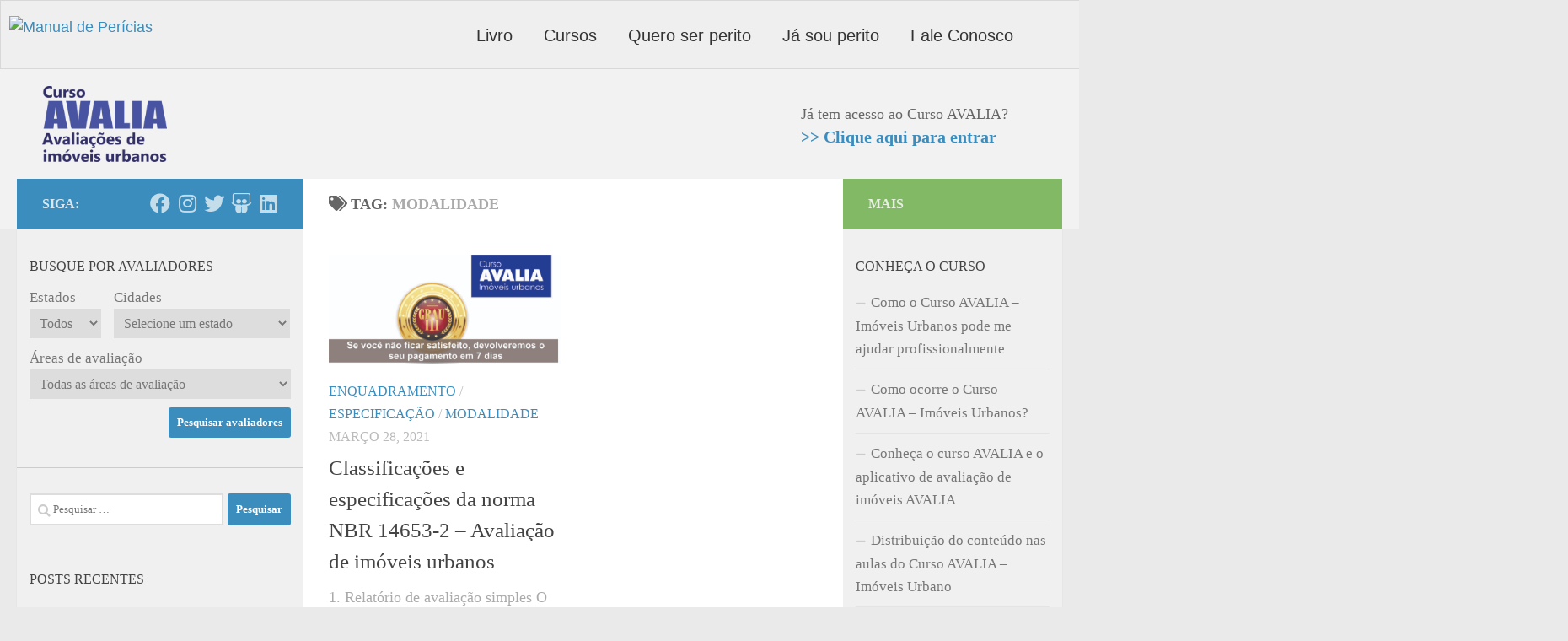

--- FILE ---
content_type: text/html; charset=UTF-8
request_url: https://cursoavalia.com/tag/modalidade/
body_size: 17582
content:
<!DOCTYPE html>
<html class="no-js" lang="pt-BR">
<head>
	<meta charset="UTF-8">
	<meta name="viewport" content="width=device-width, initial-scale=1.0">
	<link rel="profile" href="https://gmpg.org/xfn/11" />
	<link rel="pingback" href="https://cursoavalia.com/xmlrpc.php">

	<title>Modalidade &#8211; Curso de Avaliação de Imóveis</title>
<meta name='robots' content='max-image-preview:large' />
<script>document.documentElement.className = document.documentElement.className.replace("no-js","js");</script>
<link rel="alternate" type="application/rss+xml" title="Feed para Curso de Avaliação de Imóveis &raquo;" href="https://cursoavalia.com/feed/" />
<link rel="alternate" type="application/rss+xml" title="Feed de comentários para Curso de Avaliação de Imóveis &raquo;" href="https://cursoavalia.com/comments/feed/" />
<link rel="alternate" type="application/rss+xml" title="Feed de tag para Curso de Avaliação de Imóveis &raquo; Modalidade" href="https://cursoavalia.com/tag/modalidade/feed/" />
<script type="text/javascript">
window._wpemojiSettings = {"baseUrl":"https:\/\/s.w.org\/images\/core\/emoji\/14.0.0\/72x72\/","ext":".png","svgUrl":"https:\/\/s.w.org\/images\/core\/emoji\/14.0.0\/svg\/","svgExt":".svg","source":{"concatemoji":"https:\/\/cursoavalia.com\/wp-includes\/js\/wp-emoji-release.min.js?ver=6.2.6"}};
/*! This file is auto-generated */
!function(e,a,t){var n,r,o,i=a.createElement("canvas"),p=i.getContext&&i.getContext("2d");function s(e,t){p.clearRect(0,0,i.width,i.height),p.fillText(e,0,0);e=i.toDataURL();return p.clearRect(0,0,i.width,i.height),p.fillText(t,0,0),e===i.toDataURL()}function c(e){var t=a.createElement("script");t.src=e,t.defer=t.type="text/javascript",a.getElementsByTagName("head")[0].appendChild(t)}for(o=Array("flag","emoji"),t.supports={everything:!0,everythingExceptFlag:!0},r=0;r<o.length;r++)t.supports[o[r]]=function(e){if(p&&p.fillText)switch(p.textBaseline="top",p.font="600 32px Arial",e){case"flag":return s("\ud83c\udff3\ufe0f\u200d\u26a7\ufe0f","\ud83c\udff3\ufe0f\u200b\u26a7\ufe0f")?!1:!s("\ud83c\uddfa\ud83c\uddf3","\ud83c\uddfa\u200b\ud83c\uddf3")&&!s("\ud83c\udff4\udb40\udc67\udb40\udc62\udb40\udc65\udb40\udc6e\udb40\udc67\udb40\udc7f","\ud83c\udff4\u200b\udb40\udc67\u200b\udb40\udc62\u200b\udb40\udc65\u200b\udb40\udc6e\u200b\udb40\udc67\u200b\udb40\udc7f");case"emoji":return!s("\ud83e\udef1\ud83c\udffb\u200d\ud83e\udef2\ud83c\udfff","\ud83e\udef1\ud83c\udffb\u200b\ud83e\udef2\ud83c\udfff")}return!1}(o[r]),t.supports.everything=t.supports.everything&&t.supports[o[r]],"flag"!==o[r]&&(t.supports.everythingExceptFlag=t.supports.everythingExceptFlag&&t.supports[o[r]]);t.supports.everythingExceptFlag=t.supports.everythingExceptFlag&&!t.supports.flag,t.DOMReady=!1,t.readyCallback=function(){t.DOMReady=!0},t.supports.everything||(n=function(){t.readyCallback()},a.addEventListener?(a.addEventListener("DOMContentLoaded",n,!1),e.addEventListener("load",n,!1)):(e.attachEvent("onload",n),a.attachEvent("onreadystatechange",function(){"complete"===a.readyState&&t.readyCallback()})),(e=t.source||{}).concatemoji?c(e.concatemoji):e.wpemoji&&e.twemoji&&(c(e.twemoji),c(e.wpemoji)))}(window,document,window._wpemojiSettings);
</script>
<style type="text/css">
img.wp-smiley,
img.emoji {
	display: inline !important;
	border: none !important;
	box-shadow: none !important;
	height: 1em !important;
	width: 1em !important;
	margin: 0 0.07em !important;
	vertical-align: -0.1em !important;
	background: none !important;
	padding: 0 !important;
}
</style>
	<link rel='stylesheet' id='wp-block-library-css' href='https://cursoavalia.com/wp-includes/css/dist/block-library/style.min.css?ver=6.2.6' type='text/css' media='all' />
<link rel='stylesheet' id='classic-theme-styles-css' href='https://cursoavalia.com/wp-includes/css/classic-themes.min.css?ver=6.2.6' type='text/css' media='all' />
<style id='global-styles-inline-css' type='text/css'>
body{--wp--preset--color--black: #000000;--wp--preset--color--cyan-bluish-gray: #abb8c3;--wp--preset--color--white: #ffffff;--wp--preset--color--pale-pink: #f78da7;--wp--preset--color--vivid-red: #cf2e2e;--wp--preset--color--luminous-vivid-orange: #ff6900;--wp--preset--color--luminous-vivid-amber: #fcb900;--wp--preset--color--light-green-cyan: #7bdcb5;--wp--preset--color--vivid-green-cyan: #00d084;--wp--preset--color--pale-cyan-blue: #8ed1fc;--wp--preset--color--vivid-cyan-blue: #0693e3;--wp--preset--color--vivid-purple: #9b51e0;--wp--preset--gradient--vivid-cyan-blue-to-vivid-purple: linear-gradient(135deg,rgba(6,147,227,1) 0%,rgb(155,81,224) 100%);--wp--preset--gradient--light-green-cyan-to-vivid-green-cyan: linear-gradient(135deg,rgb(122,220,180) 0%,rgb(0,208,130) 100%);--wp--preset--gradient--luminous-vivid-amber-to-luminous-vivid-orange: linear-gradient(135deg,rgba(252,185,0,1) 0%,rgba(255,105,0,1) 100%);--wp--preset--gradient--luminous-vivid-orange-to-vivid-red: linear-gradient(135deg,rgba(255,105,0,1) 0%,rgb(207,46,46) 100%);--wp--preset--gradient--very-light-gray-to-cyan-bluish-gray: linear-gradient(135deg,rgb(238,238,238) 0%,rgb(169,184,195) 100%);--wp--preset--gradient--cool-to-warm-spectrum: linear-gradient(135deg,rgb(74,234,220) 0%,rgb(151,120,209) 20%,rgb(207,42,186) 40%,rgb(238,44,130) 60%,rgb(251,105,98) 80%,rgb(254,248,76) 100%);--wp--preset--gradient--blush-light-purple: linear-gradient(135deg,rgb(255,206,236) 0%,rgb(152,150,240) 100%);--wp--preset--gradient--blush-bordeaux: linear-gradient(135deg,rgb(254,205,165) 0%,rgb(254,45,45) 50%,rgb(107,0,62) 100%);--wp--preset--gradient--luminous-dusk: linear-gradient(135deg,rgb(255,203,112) 0%,rgb(199,81,192) 50%,rgb(65,88,208) 100%);--wp--preset--gradient--pale-ocean: linear-gradient(135deg,rgb(255,245,203) 0%,rgb(182,227,212) 50%,rgb(51,167,181) 100%);--wp--preset--gradient--electric-grass: linear-gradient(135deg,rgb(202,248,128) 0%,rgb(113,206,126) 100%);--wp--preset--gradient--midnight: linear-gradient(135deg,rgb(2,3,129) 0%,rgb(40,116,252) 100%);--wp--preset--duotone--dark-grayscale: url('#wp-duotone-dark-grayscale');--wp--preset--duotone--grayscale: url('#wp-duotone-grayscale');--wp--preset--duotone--purple-yellow: url('#wp-duotone-purple-yellow');--wp--preset--duotone--blue-red: url('#wp-duotone-blue-red');--wp--preset--duotone--midnight: url('#wp-duotone-midnight');--wp--preset--duotone--magenta-yellow: url('#wp-duotone-magenta-yellow');--wp--preset--duotone--purple-green: url('#wp-duotone-purple-green');--wp--preset--duotone--blue-orange: url('#wp-duotone-blue-orange');--wp--preset--font-size--small: 13px;--wp--preset--font-size--medium: 20px;--wp--preset--font-size--large: 36px;--wp--preset--font-size--x-large: 42px;--wp--preset--spacing--20: 0.44rem;--wp--preset--spacing--30: 0.67rem;--wp--preset--spacing--40: 1rem;--wp--preset--spacing--50: 1.5rem;--wp--preset--spacing--60: 2.25rem;--wp--preset--spacing--70: 3.38rem;--wp--preset--spacing--80: 5.06rem;--wp--preset--shadow--natural: 6px 6px 9px rgba(0, 0, 0, 0.2);--wp--preset--shadow--deep: 12px 12px 50px rgba(0, 0, 0, 0.4);--wp--preset--shadow--sharp: 6px 6px 0px rgba(0, 0, 0, 0.2);--wp--preset--shadow--outlined: 6px 6px 0px -3px rgba(255, 255, 255, 1), 6px 6px rgba(0, 0, 0, 1);--wp--preset--shadow--crisp: 6px 6px 0px rgba(0, 0, 0, 1);}:where(.is-layout-flex){gap: 0.5em;}body .is-layout-flow > .alignleft{float: left;margin-inline-start: 0;margin-inline-end: 2em;}body .is-layout-flow > .alignright{float: right;margin-inline-start: 2em;margin-inline-end: 0;}body .is-layout-flow > .aligncenter{margin-left: auto !important;margin-right: auto !important;}body .is-layout-constrained > .alignleft{float: left;margin-inline-start: 0;margin-inline-end: 2em;}body .is-layout-constrained > .alignright{float: right;margin-inline-start: 2em;margin-inline-end: 0;}body .is-layout-constrained > .aligncenter{margin-left: auto !important;margin-right: auto !important;}body .is-layout-constrained > :where(:not(.alignleft):not(.alignright):not(.alignfull)){max-width: var(--wp--style--global--content-size);margin-left: auto !important;margin-right: auto !important;}body .is-layout-constrained > .alignwide{max-width: var(--wp--style--global--wide-size);}body .is-layout-flex{display: flex;}body .is-layout-flex{flex-wrap: wrap;align-items: center;}body .is-layout-flex > *{margin: 0;}:where(.wp-block-columns.is-layout-flex){gap: 2em;}.has-black-color{color: var(--wp--preset--color--black) !important;}.has-cyan-bluish-gray-color{color: var(--wp--preset--color--cyan-bluish-gray) !important;}.has-white-color{color: var(--wp--preset--color--white) !important;}.has-pale-pink-color{color: var(--wp--preset--color--pale-pink) !important;}.has-vivid-red-color{color: var(--wp--preset--color--vivid-red) !important;}.has-luminous-vivid-orange-color{color: var(--wp--preset--color--luminous-vivid-orange) !important;}.has-luminous-vivid-amber-color{color: var(--wp--preset--color--luminous-vivid-amber) !important;}.has-light-green-cyan-color{color: var(--wp--preset--color--light-green-cyan) !important;}.has-vivid-green-cyan-color{color: var(--wp--preset--color--vivid-green-cyan) !important;}.has-pale-cyan-blue-color{color: var(--wp--preset--color--pale-cyan-blue) !important;}.has-vivid-cyan-blue-color{color: var(--wp--preset--color--vivid-cyan-blue) !important;}.has-vivid-purple-color{color: var(--wp--preset--color--vivid-purple) !important;}.has-black-background-color{background-color: var(--wp--preset--color--black) !important;}.has-cyan-bluish-gray-background-color{background-color: var(--wp--preset--color--cyan-bluish-gray) !important;}.has-white-background-color{background-color: var(--wp--preset--color--white) !important;}.has-pale-pink-background-color{background-color: var(--wp--preset--color--pale-pink) !important;}.has-vivid-red-background-color{background-color: var(--wp--preset--color--vivid-red) !important;}.has-luminous-vivid-orange-background-color{background-color: var(--wp--preset--color--luminous-vivid-orange) !important;}.has-luminous-vivid-amber-background-color{background-color: var(--wp--preset--color--luminous-vivid-amber) !important;}.has-light-green-cyan-background-color{background-color: var(--wp--preset--color--light-green-cyan) !important;}.has-vivid-green-cyan-background-color{background-color: var(--wp--preset--color--vivid-green-cyan) !important;}.has-pale-cyan-blue-background-color{background-color: var(--wp--preset--color--pale-cyan-blue) !important;}.has-vivid-cyan-blue-background-color{background-color: var(--wp--preset--color--vivid-cyan-blue) !important;}.has-vivid-purple-background-color{background-color: var(--wp--preset--color--vivid-purple) !important;}.has-black-border-color{border-color: var(--wp--preset--color--black) !important;}.has-cyan-bluish-gray-border-color{border-color: var(--wp--preset--color--cyan-bluish-gray) !important;}.has-white-border-color{border-color: var(--wp--preset--color--white) !important;}.has-pale-pink-border-color{border-color: var(--wp--preset--color--pale-pink) !important;}.has-vivid-red-border-color{border-color: var(--wp--preset--color--vivid-red) !important;}.has-luminous-vivid-orange-border-color{border-color: var(--wp--preset--color--luminous-vivid-orange) !important;}.has-luminous-vivid-amber-border-color{border-color: var(--wp--preset--color--luminous-vivid-amber) !important;}.has-light-green-cyan-border-color{border-color: var(--wp--preset--color--light-green-cyan) !important;}.has-vivid-green-cyan-border-color{border-color: var(--wp--preset--color--vivid-green-cyan) !important;}.has-pale-cyan-blue-border-color{border-color: var(--wp--preset--color--pale-cyan-blue) !important;}.has-vivid-cyan-blue-border-color{border-color: var(--wp--preset--color--vivid-cyan-blue) !important;}.has-vivid-purple-border-color{border-color: var(--wp--preset--color--vivid-purple) !important;}.has-vivid-cyan-blue-to-vivid-purple-gradient-background{background: var(--wp--preset--gradient--vivid-cyan-blue-to-vivid-purple) !important;}.has-light-green-cyan-to-vivid-green-cyan-gradient-background{background: var(--wp--preset--gradient--light-green-cyan-to-vivid-green-cyan) !important;}.has-luminous-vivid-amber-to-luminous-vivid-orange-gradient-background{background: var(--wp--preset--gradient--luminous-vivid-amber-to-luminous-vivid-orange) !important;}.has-luminous-vivid-orange-to-vivid-red-gradient-background{background: var(--wp--preset--gradient--luminous-vivid-orange-to-vivid-red) !important;}.has-very-light-gray-to-cyan-bluish-gray-gradient-background{background: var(--wp--preset--gradient--very-light-gray-to-cyan-bluish-gray) !important;}.has-cool-to-warm-spectrum-gradient-background{background: var(--wp--preset--gradient--cool-to-warm-spectrum) !important;}.has-blush-light-purple-gradient-background{background: var(--wp--preset--gradient--blush-light-purple) !important;}.has-blush-bordeaux-gradient-background{background: var(--wp--preset--gradient--blush-bordeaux) !important;}.has-luminous-dusk-gradient-background{background: var(--wp--preset--gradient--luminous-dusk) !important;}.has-pale-ocean-gradient-background{background: var(--wp--preset--gradient--pale-ocean) !important;}.has-electric-grass-gradient-background{background: var(--wp--preset--gradient--electric-grass) !important;}.has-midnight-gradient-background{background: var(--wp--preset--gradient--midnight) !important;}.has-small-font-size{font-size: var(--wp--preset--font-size--small) !important;}.has-medium-font-size{font-size: var(--wp--preset--font-size--medium) !important;}.has-large-font-size{font-size: var(--wp--preset--font-size--large) !important;}.has-x-large-font-size{font-size: var(--wp--preset--font-size--x-large) !important;}
.wp-block-navigation a:where(:not(.wp-element-button)){color: inherit;}
:where(.wp-block-columns.is-layout-flex){gap: 2em;}
.wp-block-pullquote{font-size: 1.5em;line-height: 1.6;}
</style>
<link rel='stylesheet' id='hueman-main-style-css' href='https://cursoavalia.com/wp-content/themes/hueman/assets/front/css/main.min.css?ver=3.6.7' type='text/css' media='all' />
<style id='hueman-main-style-inline-css' type='text/css'>
body { font-size:1.00rem; }@media only screen and (min-width: 720px) {
        .nav > li { font-size:1.00rem; }
      }::selection { background-color: #3b8dbd; }
::-moz-selection { background-color: #3b8dbd; }a,a>span.hu-external::after,.themeform label .required,#flexslider-featured .flex-direction-nav .flex-next:hover,#flexslider-featured .flex-direction-nav .flex-prev:hover,.post-hover:hover .post-title a,.post-title a:hover,.sidebar.s1 .post-nav li a:hover i,.content .post-nav li a:hover i,.post-related a:hover,.sidebar.s1 .widget_rss ul li a,#footer .widget_rss ul li a,.sidebar.s1 .widget_calendar a,#footer .widget_calendar a,.sidebar.s1 .alx-tab .tab-item-category a,.sidebar.s1 .alx-posts .post-item-category a,.sidebar.s1 .alx-tab li:hover .tab-item-title a,.sidebar.s1 .alx-tab li:hover .tab-item-comment a,.sidebar.s1 .alx-posts li:hover .post-item-title a,#footer .alx-tab .tab-item-category a,#footer .alx-posts .post-item-category a,#footer .alx-tab li:hover .tab-item-title a,#footer .alx-tab li:hover .tab-item-comment a,#footer .alx-posts li:hover .post-item-title a,.comment-tabs li.active a,.comment-awaiting-moderation,.child-menu a:hover,.child-menu .current_page_item > a,.wp-pagenavi a{ color: #3b8dbd; }input[type="submit"],.themeform button[type="submit"],.sidebar.s1 .sidebar-top,.sidebar.s1 .sidebar-toggle,#flexslider-featured .flex-control-nav li a.flex-active,.post-tags a:hover,.sidebar.s1 .widget_calendar caption,#footer .widget_calendar caption,.author-bio .bio-avatar:after,.commentlist li.bypostauthor > .comment-body:after,.commentlist li.comment-author-admin > .comment-body:after{ background-color: #3b8dbd; }.post-format .format-container { border-color: #3b8dbd; }.sidebar.s1 .alx-tabs-nav li.active a,#footer .alx-tabs-nav li.active a,.comment-tabs li.active a,.wp-pagenavi a:hover,.wp-pagenavi a:active,.wp-pagenavi span.current{ border-bottom-color: #3b8dbd!important; }.sidebar.s2 .post-nav li a:hover i,
.sidebar.s2 .widget_rss ul li a,
.sidebar.s2 .widget_calendar a,
.sidebar.s2 .alx-tab .tab-item-category a,
.sidebar.s2 .alx-posts .post-item-category a,
.sidebar.s2 .alx-tab li:hover .tab-item-title a,
.sidebar.s2 .alx-tab li:hover .tab-item-comment a,
.sidebar.s2 .alx-posts li:hover .post-item-title a { color: #82b965; }
.sidebar.s2 .sidebar-top,.sidebar.s2 .sidebar-toggle,.post-comments,.jp-play-bar,.jp-volume-bar-value,.sidebar.s2 .widget_calendar caption{ background-color: #82b965; }.sidebar.s2 .alx-tabs-nav li.active a { border-bottom-color: #82b965; }
.post-comments::before { border-right-color: #82b965; }
      .search-expand,
              #nav-topbar.nav-container { background-color: #26272b}@media only screen and (min-width: 720px) {
                #nav-topbar .nav ul { background-color: #26272b; }
              }.is-scrolled #header .nav-container.desktop-sticky,
              .is-scrolled #header .search-expand { background-color: #26272b; background-color: rgba(38,39,43,0.90) }.is-scrolled .topbar-transparent #nav-topbar.desktop-sticky .nav ul { background-color: #26272b; background-color: rgba(38,39,43,0.95) }#header { background-color: #33363b; }
@media only screen and (min-width: 720px) {
  #nav-header .nav ul { background-color: #33363b; }
}
        #header #nav-mobile { background-color: #33363b; }.is-scrolled #header #nav-mobile { background-color: #33363b; background-color: rgba(51,54,59,0.90) }#nav-header.nav-container, #main-header-search .search-expand { background-color: #33363b; }
@media only screen and (min-width: 720px) {
  #nav-header .nav ul { background-color: #33363b; }
}
        body { background-color: #eaeaea; }
</style>
<link rel='stylesheet' id='hueman-font-awesome-css' href='https://cursoavalia.com/wp-content/themes/hueman/assets/front/css/font-awesome.min.css?ver=3.6.7' type='text/css' media='all' />
<script type='text/javascript' src='https://cursoavalia.com/wp-includes/js/jquery/jquery.min.js?ver=3.6.4' id='jquery-core-js'></script>
<script type='text/javascript' src='https://cursoavalia.com/wp-includes/js/jquery/jquery-migrate.min.js?ver=3.4.0' id='jquery-migrate-js'></script>
<link rel="https://api.w.org/" href="https://cursoavalia.com/wp-json/" /><link rel="alternate" type="application/json" href="https://cursoavalia.com/wp-json/wp/v2/tags/62" /><link rel="EditURI" type="application/rsd+xml" title="RSD" href="https://cursoavalia.com/xmlrpc.php?rsd" />
<link rel="wlwmanifest" type="application/wlwmanifest+xml" href="https://cursoavalia.com/wp-includes/wlwmanifest.xml" />
<meta name="generator" content="WordPress 6.2.6" />
    <link rel="preload" as="font" type="font/woff2" href="https://cursoavalia.com/wp-content/themes/hueman/assets/front/webfonts/fa-brands-400.woff2?v=5.12.1" crossorigin="anonymous"/>
    <link rel="preload" as="font" type="font/woff2" href="https://cursoavalia.com/wp-content/themes/hueman/assets/front/webfonts/fa-regular-400.woff2?v=5.12.1" crossorigin="anonymous"/>
    <link rel="preload" as="font" type="font/woff2" href="https://cursoavalia.com/wp-content/themes/hueman/assets/front/webfonts/fa-solid-900.woff2?v=5.12.1" crossorigin="anonymous"/>
  <link rel="preload" as="font" type="font/woff" href="https://cursoavalia.com/wp-content/themes/hueman/assets/front/fonts/titillium-light-webfont.woff" crossorigin="anonymous"/>
<link rel="preload" as="font" type="font/woff" href="https://cursoavalia.com/wp-content/themes/hueman/assets/front/fonts/titillium-lightitalic-webfont.woff" crossorigin="anonymous"/>
<link rel="preload" as="font" type="font/woff" href="https://cursoavalia.com/wp-content/themes/hueman/assets/front/fonts/titillium-regular-webfont.woff" crossorigin="anonymous"/>
<link rel="preload" as="font" type="font/woff" href="https://cursoavalia.com/wp-content/themes/hueman/assets/front/fonts/titillium-regularitalic-webfont.woff" crossorigin="anonymous"/>
<link rel="preload" as="font" type="font/woff" href="https://cursoavalia.com/wp-content/themes/hueman/assets/front/fonts/titillium-semibold-webfont.woff" crossorigin="anonymous"/>
<style type="text/css">
  /*  base : fonts
/* ------------------------------------ */
body { font-family: "Titillium", Arial, sans-serif; }
@font-face {
  font-family: 'Titillium';
  src: url('https://cursoavalia.com/wp-content/themes/hueman/assets/front/fonts/titillium-light-webfont.eot');
  src: url('https://cursoavalia.com/wp-content/themes/hueman/assets/front/fonts/titillium-light-webfont.svg#titillium-light-webfont') format('svg'),
     url('https://cursoavalia.com/wp-content/themes/hueman/assets/front/fonts/titillium-light-webfont.eot?#iefix') format('embedded-opentype'),
     url('https://cursoavalia.com/wp-content/themes/hueman/assets/front/fonts/titillium-light-webfont.woff') format('woff'),
     url('https://cursoavalia.com/wp-content/themes/hueman/assets/front/fonts/titillium-light-webfont.ttf') format('truetype');
  font-weight: 300;
  font-style: normal;
}
@font-face {
  font-family: 'Titillium';
  src: url('https://cursoavalia.com/wp-content/themes/hueman/assets/front/fonts/titillium-lightitalic-webfont.eot');
  src: url('https://cursoavalia.com/wp-content/themes/hueman/assets/front/fonts/titillium-lightitalic-webfont.svg#titillium-lightitalic-webfont') format('svg'),
     url('https://cursoavalia.com/wp-content/themes/hueman/assets/front/fonts/titillium-lightitalic-webfont.eot?#iefix') format('embedded-opentype'),
     url('https://cursoavalia.com/wp-content/themes/hueman/assets/front/fonts/titillium-lightitalic-webfont.woff') format('woff'),
     url('https://cursoavalia.com/wp-content/themes/hueman/assets/front/fonts/titillium-lightitalic-webfont.ttf') format('truetype');
  font-weight: 300;
  font-style: italic;
}
@font-face {
  font-family: 'Titillium';
  src: url('https://cursoavalia.com/wp-content/themes/hueman/assets/front/fonts/titillium-regular-webfont.eot');
  src: url('https://cursoavalia.com/wp-content/themes/hueman/assets/front/fonts/titillium-regular-webfont.svg#titillium-regular-webfont') format('svg'),
     url('https://cursoavalia.com/wp-content/themes/hueman/assets/front/fonts/titillium-regular-webfont.eot?#iefix') format('embedded-opentype'),
     url('https://cursoavalia.com/wp-content/themes/hueman/assets/front/fonts/titillium-regular-webfont.woff') format('woff'),
     url('https://cursoavalia.com/wp-content/themes/hueman/assets/front/fonts/titillium-regular-webfont.ttf') format('truetype');
  font-weight: 400;
  font-style: normal;
}
@font-face {
  font-family: 'Titillium';
  src: url('https://cursoavalia.com/wp-content/themes/hueman/assets/front/fonts/titillium-regularitalic-webfont.eot');
  src: url('https://cursoavalia.com/wp-content/themes/hueman/assets/front/fonts/titillium-regularitalic-webfont.svg#titillium-regular-webfont') format('svg'),
     url('https://cursoavalia.com/wp-content/themes/hueman/assets/front/fonts/titillium-regularitalic-webfont.eot?#iefix') format('embedded-opentype'),
     url('https://cursoavalia.com/wp-content/themes/hueman/assets/front/fonts/titillium-regularitalic-webfont.woff') format('woff'),
     url('https://cursoavalia.com/wp-content/themes/hueman/assets/front/fonts/titillium-regularitalic-webfont.ttf') format('truetype');
  font-weight: 400;
  font-style: italic;
}
@font-face {
    font-family: 'Titillium';
    src: url('https://cursoavalia.com/wp-content/themes/hueman/assets/front/fonts/titillium-semibold-webfont.eot');
    src: url('https://cursoavalia.com/wp-content/themes/hueman/assets/front/fonts/titillium-semibold-webfont.svg#titillium-semibold-webfont') format('svg'),
         url('https://cursoavalia.com/wp-content/themes/hueman/assets/front/fonts/titillium-semibold-webfont.eot?#iefix') format('embedded-opentype'),
         url('https://cursoavalia.com/wp-content/themes/hueman/assets/front/fonts/titillium-semibold-webfont.woff') format('woff'),
         url('https://cursoavalia.com/wp-content/themes/hueman/assets/front/fonts/titillium-semibold-webfont.ttf') format('truetype');
  font-weight: 600;
  font-style: normal;
}
</style>
  <!--[if lt IE 9]>
<script src="https://cursoavalia.com/wp-content/themes/hueman/assets/front/js/ie/html5shiv-printshiv.min.js"></script>
<script src="https://cursoavalia.com/wp-content/themes/hueman/assets/front/js/ie/selectivizr.js"></script>
<![endif]-->
<link rel="icon" href="https://cursoavalia.com/wp-content/uploads/2020/12/android-icon-192x192-1-80x80.png" sizes="32x32" />
<link rel="icon" href="https://cursoavalia.com/wp-content/uploads/2020/12/android-icon-192x192-1.png" sizes="192x192" />
<link rel="apple-touch-icon" href="https://cursoavalia.com/wp-content/uploads/2020/12/android-icon-192x192-1.png" />
<meta name="msapplication-TileImage" content="https://cursoavalia.com/wp-content/uploads/2020/12/android-icon-192x192-1.png" />

	<script type='text/javascript' src='https://code.jquery.com/jquery-3.5.1.min.js'></script>
	<script type='text/javascript' src='/wp-content/themes/hueman/assets/js/default.js'></script>
	<script type='text/javascript' src='/wp-content/themes/hueman/assets/js/modal.js'></script>
	<link rel="stylesheet" type="text/css" href='/wp-content/themes/hueman/assets/css/default.css' />
	<link rel="stylesheet" type="text/css" href='/wp-content/themes/hueman/assets/css/modal.css' />

	<link rel="apple-touch-icon" sizes="57x57" href="https://cursoavalia.com/moodle/course-content/images/icon/apple-icon-57x57.png">
	<link rel="apple-touch-icon" sizes="60x60" href="https://cursoavalia.com/moodle/course-content/images/icon/apple-icon-60x60.png">
	<link rel="apple-touch-icon" sizes="72x72" href="https://cursoavalia.com/moodle/course-content/images/icon/apple-icon-72x72.png">
	<link rel="apple-touch-icon" sizes="76x76" href="https://cursoavalia.com/moodle/course-content/images/icon/apple-icon-76x76.png">
	<link rel="apple-touch-icon" sizes="114x114" href="https://cursoavalia.com/moodle/course-content/images/icon/apple-icon-114x114.png">
	<link rel="apple-touch-icon" sizes="120x120" href="https://cursoavalia.com/moodle/course-content/images/icon/apple-icon-120x120.png">
	<link rel="apple-touch-icon" sizes="144x144" href="https://cursoavalia.com/moodle/course-content/images/icon/apple-icon-144x144.png">
	<link rel="apple-touch-icon" sizes="152x152" href="https://cursoavalia.com/moodle/course-content/images/icon/apple-icon-152x152.png">
	<link rel="apple-touch-icon" sizes="180x180" href="https://cursoavalia.com/moodle/course-content/images/icon/apple-icon-180x180.png">
	<link rel="icon" type="image/png" sizes="192x192"  href="https://cursoavalia.com/moodle/course-content/images/icon/android-icon-192x192.png">
	<link rel="icon" type="image/png" sizes="32x32" href="https://cursoavalia.com/moodle/course-content/images/icon/favicon-32x32.png">
	<link rel="icon" type="image/png" sizes="96x96" href="https://cursoavalia.com/moodle/course-content/images/icon/favicon-96x96.png">
	<link rel="icon" type="image/png" sizes="16x16" href="https://cursoavalia.com/moodle/course-content/images/icon/favicon-16x16.png">
<!-- Google tag (gtag.js) -->
<script async src="https://www.googletagmanager.com/gtag/js?id=G-849BYW4CNJ"></script>
<script>
  window.dataLayer = window.dataLayer || [];
  function gtag(){dataLayer.push(arguments);}
  gtag('js', new Date());

  gtag('config', 'G-849BYW4CNJ');
</script>
</head>

<body class="archive tag tag-modalidade tag-62 wp-custom-logo wp-embed-responsive col-3cm full-width hueman-3-6-7 chrome">
<style type="text/css">
		#header{background-color:#f2f2f2 !important;}
</style>
<!--
<div class="modal-bg"></div>
<div class="modal modal-my-account width modallive">
    <div class="modal-close"></div>
    <style type="text/css">
        .modallive{width:720px;}
        .modalimg{float:left; margin:100px 20px 20px 20px;width:230px;}
        .modaldiv{float:left;width:405px;margin-left:10px;}
        .modaldivtitle{float:left;width:100%;font-size:24px;line-height: 30px;color:#2963b0;margin-top:30px;}
        .modaldivtext{float:left;width:100%;font-size:18px;padding:7px 0px;color:#0e0e3e;line-height: 23px;margin-top:10px;}
        .cp-email{text-align: left;width:260px;font-size: 15px;color: #a3a3a3;padding-top: 10px;padding-bottom: 10px;padding-left: 15px;padding-right: 15px;border-radius: 3px;}
        .downloadagora{cursor:pointer;border:0px;font-weight:bold;float:left;width:200px;border-radius: 3px;margin-top:10px;background-color: #ff4c6b;color: #fff;text-align: center;line-height: 39px;height:39px;font-size: 15px;}
        .modal-responsive {width:100% !important;}
        .modal-responsive .modalimg{display:none;}
        .modal-responsive .modaldiv{width:90% !important;margin-left:3%;}
        .modal-responsive .mauticform-selectbox, .modal-responsive .mauticform-input, .modal-responsive .mauticform-textarea { width: 100% !important;}
		#header{background-color:#f2f2f2 !important;}

    </style>
    <img class="modalimg" src="https://www.manualdepericias.com.br/wp-content/uploads/2020/10/pop-up-1.png" />
    <div class="modaldiv">
        <div class="modaldivtitle">QUER ASSISTIR AULAS GRATUITAS COM RUI JULIANO?</div>
        <div class="modaldivtext">Então, cadastre-se aqui para ser avisado da próxima programação de Lives.</div>
        <div class="modaldivtext" style="color:#2963b0;">Aproveite a incrível oportunidade de aprender com a maior referência em ensino sobre perícias judiciais do país.</div>

        <style type="text/css" scoped>
            .mauticform_wrapper { max-width: 600px; margin: 10px auto; margin-bottom:40px; }
            .mauticform-innerform {}
            .mauticform-post-success {}
            .mauticform-name { font-weight: bold; font-size: 1.5em; margin-bottom: 3px; }
            .mauticform-description { margin-top: 2px; margin-bottom: 10px; }
            .mauticform-error { margin-bottom: 10px; color: red; }
            .mauticform-message { margin-bottom: 10px;color: green; }
            .mauticform-row { display: block; margin-bottom: 10px; }
            .mauticform-label { font-size: 1.1em; display: block; font-weight: bold; margin-bottom: 5px; }
            .mauticform-row.mauticform-required .mauticform-label:after { color: #e32; content: " *"; display: inline; }
            .mauticform-helpmessage { display: block; font-size: 0.9em; margin-bottom: 3px; }
            .mauticform-errormsg { display: block; color: red; margin-top: 2px; }
            .mauticform-selectbox, .mauticform-input, .mauticform-textarea { width: 100%; padding: 0.7em 0.5em; font-size: 14px;border: 1px solid #CCC; background: #fff; box-shadow: 0px 0px 0px #fff inset; border-radius: 4px; box-sizing: border-box; }
            .mauticform-checkboxgrp-row {}
            .mauticform-checkboxgrp-label { font-weight: normal; }
            .mauticform-checkboxgrp-checkbox {}
            .mauticform-radiogrp-row {}
            .mauticform-radiogrp-label { font-weight: normal; }
            .mauticform-radiogrp-radio {}
            .mauticform-button-wrapper .mauticform-button.btn-default, .mauticform-pagebreak-wrapper .mauticform-pagebreak.btn-default { color: #f3f3f3;padding:10px;font-size:16px;background-color: #ff0101;border-color: #dddddd;}
            .mauticform-button-wrapper .mauticform-button, .mauticform-pagebreak-wrapper .mauticform-pagebreak { display: inline-block;margin-bottom: 0;font-weight: 600;text-align: center;vertical-align: middle;cursor: pointer;background-image: none;border: 1px solid transparent;white-space: nowrap;padding: 6px 12px;font-size: 13px;line-height: 1.3856;border-radius: 3px;-webkit-user-select: none;-moz-user-select: none;-ms-user-select: none;user-select: none;}
            .mauticform-button-wrapper .mauticform-button.btn-default[disabled], .mauticform-pagebreak-wrapper .mauticform-pagebreak.btn-default[disabled] { background-color: #ffffff; border-color: #dddddd; opacity: 0.75; cursor: not-allowed; }
            .mauticform-pagebreak-wrapper .mauticform-button-wrapper {  display: inline; }
        </style>
        <div id="mauticform_wrapper_livescausformulariocadastrolivescompleto" class="mauticform_wrapper">
            <form autocomplete="false" role="form" target="_blank" method="post" action="https://ruijuliano.com/rj/form/submit?formId=74" id="mauticform_livescausformulariocadastrolivescompleto" data-mautic-form="livescausformulariocadastrolivescompleto" enctype="multipart/form-data">
                <input type="hidden" name="mauticform[formId]" id="mauticform_livescausformulariocadastrolivescompleto_id" value="74">
                <input type="hidden" name="mauticform[return]" id="mauticform_livescausformulariocadastrolivescompleto_return" value="">
                <input type="hidden" name="mauticform[formName]" id="mauticform_livescausformulariocadastrolivescompleto_name" value="livescausformulariocadastrolivescompleto">
                <div class="mauticform-error" id="mauticform_livescausformulariocadastrolivescompleto_error"></div>
                <div class="mauticform-message" id="mauticform_livescausformulariocadastrolivescompleto_message"></div>
                <div class="mauticform-innerform">
                    <div class="mauticform-page-wrapper mauticform-page-1" data-mautic-form-page="1">

                        <div id="mauticform_livescausformulariocadastrolivescompleto_email" data-validate="email" data-validation-type="email" class="mauticform-row mauticform-email mauticform-field-2 mauticform-required">
                            <input id="mauticform_input_livescausformulariocadastrolivescompleto_email" name="mauticform[email]" value="" class="mauticform-input" type="email" placeholder="Insira o seu melhor e-mail">
                            <span class="mauticform-errormsg" style="display: none;">Isso é obrigatório.</span>
                        </div>

                        <div id="mauticform_livejaneiro2021formulariodecadastroparaalive_celular" data-validate="whatsapp_com_ddd" data-validation-type="tel" class="mauticform-row mauticform-tel mauticform-field-3 mauticform-required">
                            <input id="mauticform_input_livejaneiro2021formulariodecadastroparaalive_celular" name="mauticform[celular]" value="" class="mauticform-input" type="tel" placeholder="Insira o seu Whatsapp com DDD">
                            <span class="mauticform-errormsg" style="display: none;">Isso é obrigatório.</span>
                        </div>

                        <div id="mauticform_livescausformulariocadastrolivescompleto_submit" value="QUERO PARTICIPAR GRATUITAMENTE" class="mauticform-row mauticform-button-wrapper mauticform-field-5">
                            <button type="submit" name="mauticform[submit]" id="mauticform_input_livescausformulariocadastrolivescompleto_submit" value="" class="mauticform-button btn btn-default">QUERO PARTICIPAR GRATUITAMENTE</button>
                        </div>
                    </div>
                </div>
            </form>
        </div>
    </div>
</div>
-->
<div id="manual-de-pericias" class="nao-responsivo-manual-de-pericias">
	<div class="manual-interno">
		<a href="https://www.manualdepericias.com.br/" target="_blank" title="Manual de Perícias" class="manual-de-pericias-logo">
			<img src="https://www.cadastronacionaldeperitos.com/images/manual-de-pericias-logo.png" alt="Manual de Perícias">
		</a>
		<ul class="manual-de-pericias-menu">
			<li class="manual-li"><a href="https://www.manualdepericias.com.br/livros/manual-de-pericias/" title="Manual de Perícias" class="menu">Livro</a></li>
			<li class="manual-li"><a href="https://www.manualdepericias.com.br/cursos/" title="Cursos" class="menu">Cursos</a></li>
			<li class="manual-li"><a href="https://www.manualdepericias.com.br/quero-ser-perito/" title="Quero ser perito">Quero ser perito</a></li>
			<li class="manual-li"><a href="https://www.manualdepericias.com.br/ja-sou-perito/" title="Já sou perito">Já sou perito</a></li>
			<li class="manual-li"><a href="https://www.manualdepericias.com.br/fale-conosco/" title="Fale Conosco">Fale Conosco</a></li>
		</ul>
		<div class="open-close">
			<div class="icon-open"></div>
			<div class="icon-close"></div>
			<input type="hidden" id="status-menu" value="0" />
		</div>
	</div>
</div>
<svg xmlns="http://www.w3.org/2000/svg" viewBox="0 0 0 0" width="0" height="0" focusable="false" role="none" style="visibility: hidden; position: absolute; left: -9999px; overflow: hidden;" ><defs><filter id="wp-duotone-dark-grayscale"><feColorMatrix color-interpolation-filters="sRGB" type="matrix" values=" .299 .587 .114 0 0 .299 .587 .114 0 0 .299 .587 .114 0 0 .299 .587 .114 0 0 " /><feComponentTransfer color-interpolation-filters="sRGB" ><feFuncR type="table" tableValues="0 0.49803921568627" /><feFuncG type="table" tableValues="0 0.49803921568627" /><feFuncB type="table" tableValues="0 0.49803921568627" /><feFuncA type="table" tableValues="1 1" /></feComponentTransfer><feComposite in2="SourceGraphic" operator="in" /></filter></defs></svg><svg xmlns="http://www.w3.org/2000/svg" viewBox="0 0 0 0" width="0" height="0" focusable="false" role="none" style="visibility: hidden; position: absolute; left: -9999px; overflow: hidden;" ><defs><filter id="wp-duotone-grayscale"><feColorMatrix color-interpolation-filters="sRGB" type="matrix" values=" .299 .587 .114 0 0 .299 .587 .114 0 0 .299 .587 .114 0 0 .299 .587 .114 0 0 " /><feComponentTransfer color-interpolation-filters="sRGB" ><feFuncR type="table" tableValues="0 1" /><feFuncG type="table" tableValues="0 1" /><feFuncB type="table" tableValues="0 1" /><feFuncA type="table" tableValues="1 1" /></feComponentTransfer><feComposite in2="SourceGraphic" operator="in" /></filter></defs></svg><svg xmlns="http://www.w3.org/2000/svg" viewBox="0 0 0 0" width="0" height="0" focusable="false" role="none" style="visibility: hidden; position: absolute; left: -9999px; overflow: hidden;" ><defs><filter id="wp-duotone-purple-yellow"><feColorMatrix color-interpolation-filters="sRGB" type="matrix" values=" .299 .587 .114 0 0 .299 .587 .114 0 0 .299 .587 .114 0 0 .299 .587 .114 0 0 " /><feComponentTransfer color-interpolation-filters="sRGB" ><feFuncR type="table" tableValues="0.54901960784314 0.98823529411765" /><feFuncG type="table" tableValues="0 1" /><feFuncB type="table" tableValues="0.71764705882353 0.25490196078431" /><feFuncA type="table" tableValues="1 1" /></feComponentTransfer><feComposite in2="SourceGraphic" operator="in" /></filter></defs></svg><svg xmlns="http://www.w3.org/2000/svg" viewBox="0 0 0 0" width="0" height="0" focusable="false" role="none" style="visibility: hidden; position: absolute; left: -9999px; overflow: hidden;" ><defs><filter id="wp-duotone-blue-red"><feColorMatrix color-interpolation-filters="sRGB" type="matrix" values=" .299 .587 .114 0 0 .299 .587 .114 0 0 .299 .587 .114 0 0 .299 .587 .114 0 0 " /><feComponentTransfer color-interpolation-filters="sRGB" ><feFuncR type="table" tableValues="0 1" /><feFuncG type="table" tableValues="0 0.27843137254902" /><feFuncB type="table" tableValues="0.5921568627451 0.27843137254902" /><feFuncA type="table" tableValues="1 1" /></feComponentTransfer><feComposite in2="SourceGraphic" operator="in" /></filter></defs></svg><svg xmlns="http://www.w3.org/2000/svg" viewBox="0 0 0 0" width="0" height="0" focusable="false" role="none" style="visibility: hidden; position: absolute; left: -9999px; overflow: hidden;" ><defs><filter id="wp-duotone-midnight"><feColorMatrix color-interpolation-filters="sRGB" type="matrix" values=" .299 .587 .114 0 0 .299 .587 .114 0 0 .299 .587 .114 0 0 .299 .587 .114 0 0 " /><feComponentTransfer color-interpolation-filters="sRGB" ><feFuncR type="table" tableValues="0 0" /><feFuncG type="table" tableValues="0 0.64705882352941" /><feFuncB type="table" tableValues="0 1" /><feFuncA type="table" tableValues="1 1" /></feComponentTransfer><feComposite in2="SourceGraphic" operator="in" /></filter></defs></svg><svg xmlns="http://www.w3.org/2000/svg" viewBox="0 0 0 0" width="0" height="0" focusable="false" role="none" style="visibility: hidden; position: absolute; left: -9999px; overflow: hidden;" ><defs><filter id="wp-duotone-magenta-yellow"><feColorMatrix color-interpolation-filters="sRGB" type="matrix" values=" .299 .587 .114 0 0 .299 .587 .114 0 0 .299 .587 .114 0 0 .299 .587 .114 0 0 " /><feComponentTransfer color-interpolation-filters="sRGB" ><feFuncR type="table" tableValues="0.78039215686275 1" /><feFuncG type="table" tableValues="0 0.94901960784314" /><feFuncB type="table" tableValues="0.35294117647059 0.47058823529412" /><feFuncA type="table" tableValues="1 1" /></feComponentTransfer><feComposite in2="SourceGraphic" operator="in" /></filter></defs></svg><svg xmlns="http://www.w3.org/2000/svg" viewBox="0 0 0 0" width="0" height="0" focusable="false" role="none" style="visibility: hidden; position: absolute; left: -9999px; overflow: hidden;" ><defs><filter id="wp-duotone-purple-green"><feColorMatrix color-interpolation-filters="sRGB" type="matrix" values=" .299 .587 .114 0 0 .299 .587 .114 0 0 .299 .587 .114 0 0 .299 .587 .114 0 0 " /><feComponentTransfer color-interpolation-filters="sRGB" ><feFuncR type="table" tableValues="0.65098039215686 0.40392156862745" /><feFuncG type="table" tableValues="0 1" /><feFuncB type="table" tableValues="0.44705882352941 0.4" /><feFuncA type="table" tableValues="1 1" /></feComponentTransfer><feComposite in2="SourceGraphic" operator="in" /></filter></defs></svg><svg xmlns="http://www.w3.org/2000/svg" viewBox="0 0 0 0" width="0" height="0" focusable="false" role="none" style="visibility: hidden; position: absolute; left: -9999px; overflow: hidden;" ><defs><filter id="wp-duotone-blue-orange"><feColorMatrix color-interpolation-filters="sRGB" type="matrix" values=" .299 .587 .114 0 0 .299 .587 .114 0 0 .299 .587 .114 0 0 .299 .587 .114 0 0 " /><feComponentTransfer color-interpolation-filters="sRGB" ><feFuncR type="table" tableValues="0.098039215686275 1" /><feFuncG type="table" tableValues="0 0.66274509803922" /><feFuncB type="table" tableValues="0.84705882352941 0.41960784313725" /><feFuncA type="table" tableValues="1 1" /></feComponentTransfer><feComposite in2="SourceGraphic" operator="in" /></filter></defs></svg><div id="wrapper">
  <a class="screen-reader-text skip-link" href="#content">Skip to content</a>
  
  <header id="header" class="main-menu-mobile-on one-mobile-menu main_menu header-ads-desktop  topbar-transparent no-header-img" style="background-color:#f2f2f2;">

        <nav class="nav-container group mobile-menu  no-menu-assigned" id="nav-mobile" data-menu-id="header-1">
  <div class="mobile-title-logo-in-header"><p class="site-title">                  <a class="custom-logo-link" href="https://cursoavalia.com/" rel="home" title="Curso de Avaliação de Imóveis | Home page"><img src="https://cursoavalia.com/wp-content/uploads/2020/12/cropped-header-logo.png" alt="Curso de Avaliação de Imóveis" width="400" height="243"/></a>                </p></div>
        
                    <!-- <div class="ham__navbar-toggler collapsed" aria-expanded="false">
          <div class="ham__navbar-span-wrapper">
            <span class="ham-toggler-menu__span"></span>
          </div>
        </div> -->
        <button class="ham__navbar-toggler-two collapsed" title="Menu" aria-expanded="false">
          <span class="ham__navbar-span-wrapper">
            <span class="line line-1"></span>
            <span class="line line-2"></span>
            <span class="line line-3"></span>
          </span>
        </button>
            
      <div class="nav-text"></div>
      <div class="nav-wrap container">
                  <ul class="nav container-inner group mobile-search">
                            <li>
                  <form role="search" method="get" class="search-form" action="https://cursoavalia.com/">
				<label>
					<span class="screen-reader-text">Pesquisar por:</span>
					<input type="search" class="search-field" placeholder="Pesquisar &hellip;" value="" name="s" />
				</label>
				<input type="submit" class="search-submit" value="Pesquisar" />
			</form>                </li>
                      </ul>
                      </div>
</nav><!--/#nav-topbar-->  
  
  <div class="container group">
        <div class="container-inner">

                    <div class="group hu-pad central-header-zone">
			  	<div class="ja-tem-acesso">Já tem acesso ao Curso AVALIA?<br /><a href="https://cursoavalia.com/moodle/">>> Clique aqui para entrar</a></div>

                  <div class="logo-tagline-group">
                      <p class="site-title">                  <a class="custom-logo-link" href="https://cursoavalia.com/" rel="home" title="Curso de Avaliação de Imóveis | Home page"><img src="https://cursoavalia.com/wp-content/uploads/2020/12/cropped-header-logo.png" alt="Curso de Avaliação de Imóveis" width="400" height="243"/></a>                </p>                                                <p class="site-description"></p>
                                        </div>

                                        <div id="header-widgets">
                                                </div><!--/#header-ads-->
                                </div>
      
      
    </div><!--/.container-inner-->
      </div><!--/.container-->

</header><!--/#header-->
  
  <div class="container" id="page">
    <div class="container-inner">
            <div class="main">
        <div class="main-inner group">
          
              <section class="content" id="content">
              <div class="page-title hu-pad group">
          	    		<h1><i class="fas fa-tags"></i>Tag: <span>Modalidade </span></h1>
    	
    </div><!--/.page-title-->
          <div class="hu-pad group">
            
  <div id="grid-wrapper" class="post-list group">
    <div class="post-row">        <article id="post-202" class="group grid-item post-202 post type-post status-publish format-standard has-post-thumbnail hentry category-enquadramento category-especificacao category-modalidade tag-enquadramento tag-especificacao tag-laudo-completo tag-modalidade">
	<div class="post-inner post-hover">
      		<div class="post-thumbnail">
  			<a href="https://cursoavalia.com/especificacao/classificacoes-e-especificacoes-da-norma-nbr-14653-2-avaliacao-de-imoveis-urbanos/">
            				<img width="720" height="340" src="https://cursoavalia.com/wp-content/uploads/2021/03/38-720x340.jpg" class="attachment-thumb-large size-thumb-large wp-post-image" alt="Grau, laudo completo, especificação" decoding="async" srcset="https://cursoavalia.com/wp-content/uploads/2021/03/38-720x340.jpg 720w, https://cursoavalia.com/wp-content/uploads/2021/03/38-520x245.jpg 520w" sizes="(max-width: 720px) 100vw, 720px" />  				  				  				  			</a>
  			  		</div><!--/.post-thumbnail-->
          		<div class="post-meta group">
          			  <p class="post-category"><a href="https://cursoavalia.com/category/enquadramento/" rel="category tag">Enquadramento</a> / <a href="https://cursoavalia.com/category/especificacao/" rel="category tag">Especificação</a> / <a href="https://cursoavalia.com/category/modalidade/" rel="category tag">Modalidade</a></p>
                  			  <p class="post-date">
  <time class="published updated" datetime="2021-03-28 13:58:00">março 28, 2021</time>
</p>

          		</div><!--/.post-meta-->
    		<h2 class="post-title entry-title">
			<a href="https://cursoavalia.com/especificacao/classificacoes-e-especificacoes-da-norma-nbr-14653-2-avaliacao-de-imoveis-urbanos/" rel="bookmark" title="Permalink to Classificações e especificações da norma NBR 14653-2 – Avaliação de imóveis urbanos">Classificações e especificações da norma NBR 14653-2 – Avaliação de imóveis urbanos</a>
		</h2><!--/.post-title-->

				<div class="entry excerpt entry-summary">
			<p>1. Relatório de avaliação simples O relatório fundamentado mais simples de avaliação de imóvel urbano deve conter, pelo menos, os elementos pesquisados no mercado imobiliário de imóveis similares ao avaliar e, através da média&#46;&#46;&#46;</p>
		</div><!--/.entry-->
		
	</div><!--/.post-inner-->
</article><!--/.post-->
    </div>  </div><!--/.post-list-->

<nav class="pagination group">
			<ul class="group">
			<li class="prev left"></li>
			<li class="next right"></li>
		</ul>
	</nav><!--/.pagination-->
          </div><!--/.hu-pad-->
        </section><!--/.content-->
          

	<div class="sidebar s1 collapsed" data-position="left" data-layout="col-3cm" data-sb-id="s1">

		<button class="sidebar-toggle" title="Expandir Sidebar"><i class="fas sidebar-toggle-arrows"></i></button>

		<div class="sidebar-content">
			

						
			
           			<div class="sidebar-top group">
                        <p>Siga:</p>                    <ul class="social-links"><li><a rel="nofollow noopener noreferrer" class="social-tooltip"  title="Follow us on Facebook" aria-label="Follow us on Facebook" href="https://www.facebook.com/ruijulianopericias" target="_blank" ><i class="fab fa-facebook"></i></a></li><li><a rel="nofollow noopener noreferrer" class="social-tooltip"  title="Follow us on Instagram" aria-label="Follow us on Instagram" href="https://www.instagram.com/ruijuliano_pericias/" target="_blank" ><i class="fab fa-instagram"></i></a></li><li><a rel="nofollow noopener noreferrer" class="social-tooltip"  title="Follow us on Twitter" aria-label="Follow us on Twitter" href="https://twitter.com/rui_juliano" target="_blank" ><i class="fab fa-twitter"></i></a></li><li><a rel="nofollow noopener noreferrer" class="social-tooltip"  title="Follow us on Slideshare" aria-label="Follow us on Slideshare" href="http://pt.slideshare.net/Ruijuliano/seja-perito-judicial-perguntas-e-respostas-sobre-percias-judiciais" target="_blank" ><i class="fab fa-slideshare"></i></a></li><li><a rel="nofollow noopener noreferrer" class="social-tooltip"  title="Follow us on Linkedin" aria-label="Follow us on Linkedin" href="https://www.linkedin.com/company/manual-de-per-cias" target="_blank" ><i class="fab fa-linkedin"></i></a></li></ul>  			</div>
			
						<div id="search-avaliadores" class="widget widget_search_avaliadores">
				<form method="get" class="search-form-avaliadores" action="page_id=7">
					<h3 class="widget-title widget-busca">Busque por avaliadores</h3>
						<div class="estado-area">
							<span>Estados</span>
							<input type="hidden" id="page_id" name="page_id" value="7" />
							<select id="id_estado" name="id_estado" class="select uf">
								<option value="0" selected="selected">Todos</option>
								<option value="1">AC</option>
								<option value="2">AL</option>
								<option value="3">AM</option>
								<option value="4">AP</option>
								<option value="5">BA</option>
								<option value="6">CE</option>
								<option value="7">DF</option>
								<option value="8">ES</option>
								<option value="9">GO</option>
								<option value="10">MA</option>
								<option value="11">MG</option>
								<option value="12">MS</option>
								<option value="13">MT</option>
								<option value="14">PA</option>
								<option value="15">PB</option>
								<option value="16">PE</option>
								<option value="17">PI</option>
								<option value="18">PR</option>
								<option value="19">RJ</option>
								<option value="20">RN</option>
								<option value="21">RO</option>
								<option value="22">RR</option>
								<option value="23">RS</option>
								<option value="24">SC</option>
								<option value="25">SE</option>
								<option value="26">SP</option>
								<option value="27">TO</option>
							</select>
						</div>
						<div class="cidade-area">
							<span>Cidades</span>
							<select id="id_cidade" name="id_cidade" class="select cidade">
								<option value="0" selected="selected">Selecione um estado</option>
							</select>
						</div>
						<span>Áreas de avaliação</span>
						<select id="id_subarea" name="id_sub_area" class="select full">
							<option value="0" selected="selected">Todas as áreas de avaliação</option>
							<option value="28">Avaliações de Desapropriações e Servidões</option>
							<option value="24">Avaliações de Empreendimentos</option>
							<option value="29">Avaliações de Glebas Urbanizáveis</option>
							<option value="22">Avaliações de Imóveis Rurais</option>
							<option value="19">Avaliações de Imóveis Urbanos</option>
							<option value="26">Avaliações de Jazidas</option>
							<option value="23">Avaliações de Máquinas e Equipamentos</option>
							<option value="27">Avaliações de Patrimônio Histórico e Cultural</option>
							<option value="25">Avaliações de Recursos Naturais e Ambientais</option>
							<option value="20">Avaliações Por Estatística Inferencial</option>
							<option value="21">Avaliações Por Tratamento de Fatores</option>
						</select>
					<input type="submit" class="search-submit" value="Pesquisar avaliadores">
				</form>
			</div>
			
			
			<div id="search-2" class="widget widget_search"><form role="search" method="get" class="search-form" action="https://cursoavalia.com/">
				<label>
					<span class="screen-reader-text">Pesquisar por:</span>
					<input type="search" class="search-field" placeholder="Pesquisar &hellip;" value="" name="s" />
				</label>
				<input type="submit" class="search-submit" value="Pesquisar" />
			</form></div>
		<div id="recent-posts-2" class="widget widget_recent_entries">
		<h3 class="widget-title">Posts recentes</h3>
		<ul>
											<li>
					<a href="https://cursoavalia.com/metodo-comparativo/grau-de-fundamentacao-global-e-grau-de-precisao-nas-avaliacoes-no-metodo-comparativo-de-dados-de-mercado/">Grau de fundamentação global e grau de precisão nas avaliações no Método Comparativo de Dados de Mercado</a>
									</li>
											<li>
					<a href="https://cursoavalia.com/tratamento-de-fatores/fator-atualizacao-na-avaliacao-por-tratamento-de-fatores-homogeneizacao/">Fator Atualização na avaliação por tratamento de fatores (homogeneização)</a>
									</li>
											<li>
					<a href="https://cursoavalia.com/tratamento-de-fatores/fator-esquina-na-avaliacao-de-terrenos-por-tratamento-de-fatores-homogeneizacao/">Fator Esquina na avaliação de terrenos por tratamento de fatores (homogeneização)</a>
									</li>
											<li>
					<a href="https://cursoavalia.com/tratamento-de-fatores/tratamento-por-fatores-em-avaliacoes-de-construcoes-homogeneizacao-de-apartamentos-lojas-e-galpoes/">Tratamento por fatores em avaliações de construções &#8211; homogeneização de apartamentos, lojas e galpões</a>
									</li>
											<li>
					<a href="https://cursoavalia.com/criterio-de-chauvenet/exemplo-e-modelo-de-saneamento-da-amostra-pelo-criterio-chauvenet-na-avalicao-de-imoveis/">Exemplo e modelo de saneamento da amostra pelo Critério Chauvenet na avalição de imóveis</a>
									</li>
					</ul>

		</div><div id="categories-2" class="widget widget_categories"><h3 class="widget-title">Categorias</h3>
			<ul>
					<li class="cat-item cat-item-111"><a href="https://cursoavalia.com/category/anexos/">Anexos</a>
</li>
	<li class="cat-item cat-item-21"><a href="https://cursoavalia.com/category/arquiteto/">Arquiteto</a>
</li>
	<li class="cat-item cat-item-130"><a href="https://cursoavalia.com/category/avalia/">Avalia</a>
</li>
	<li class="cat-item cat-item-143"><a href="https://cursoavalia.com/category/avaliacao-de-apartamento/">Avaliação de apartamento</a>
</li>
	<li class="cat-item cat-item-182"><a href="https://cursoavalia.com/category/avaliacao-de-benfeitorias/">Avaliação de benfeitorias</a>
</li>
	<li class="cat-item cat-item-144"><a href="https://cursoavalia.com/category/avaliacao-de-casa/">Avaliação de casa</a>
</li>
	<li class="cat-item cat-item-145"><a href="https://cursoavalia.com/category/avaliacao-de-galpao/">Avaliação de Galpão</a>
</li>
	<li class="cat-item cat-item-2"><a href="https://cursoavalia.com/category/avaliacao-de-imovel/">Avaliação de Imóvel</a>
</li>
	<li class="cat-item cat-item-201"><a href="https://cursoavalia.com/category/avaliacao-de-loja/">Avaliação de loja</a>
</li>
	<li class="cat-item cat-item-142"><a href="https://cursoavalia.com/category/avaliacao-de-terreno/">Avaliação de terreno</a>
</li>
	<li class="cat-item cat-item-116"><a href="https://cursoavalia.com/category/avaliacao-judicial/">Avaliação judicial</a>
</li>
	<li class="cat-item cat-item-120"><a href="https://cursoavalia.com/category/cef/">CEF</a>
</li>
	<li class="cat-item cat-item-67"><a href="https://cursoavalia.com/category/corretor-de-imoveis/">Corretor de imóveis</a>
</li>
	<li class="cat-item cat-item-190"><a href="https://cursoavalia.com/category/criterio-de-chauvenet/">Critério de Chauvenet</a>
</li>
	<li class="cat-item cat-item-85"><a href="https://cursoavalia.com/category/cub/">CUB</a>
</li>
	<li class="cat-item cat-item-177"><a href="https://cursoavalia.com/category/depreciacao/">Depreciação</a>
</li>
	<li class="cat-item cat-item-20"><a href="https://cursoavalia.com/category/engenheiro/">Engenheiro</a>
</li>
	<li class="cat-item cat-item-60"><a href="https://cursoavalia.com/category/enquadramento/">Enquadramento</a>
</li>
	<li class="cat-item cat-item-12"><a href="https://cursoavalia.com/category/escritura/">Escritura</a>
</li>
	<li class="cat-item cat-item-59"><a href="https://cursoavalia.com/category/especificacao/">Especificação</a>
</li>
	<li class="cat-item cat-item-185"><a href="https://cursoavalia.com/category/estatistica-inferencial/">Estatística inferencial</a>
</li>
	<li class="cat-item cat-item-168"><a href="https://cursoavalia.com/category/estimativa-de-tendencia-central/">Estimativa de tendência central</a>
</li>
	<li class="cat-item cat-item-205"><a href="https://cursoavalia.com/category/fator-atualizacao/">Fator Atualização</a>
</li>
	<li class="cat-item cat-item-202"><a href="https://cursoavalia.com/category/fator-esquina/">Fator esquina</a>
</li>
	<li class="cat-item cat-item-95"><a href="https://cursoavalia.com/category/fator-localizacao/">Fator localização</a>
</li>
	<li class="cat-item cat-item-151"><a href="https://cursoavalia.com/category/homogeneizacao/">Homogeneização</a>
</li>
	<li class="cat-item cat-item-19"><a href="https://cursoavalia.com/category/honorarios/">Honorários</a>
</li>
	<li class="cat-item cat-item-22"><a href="https://cursoavalia.com/category/ibape/">IBAPE</a>
</li>
	<li class="cat-item cat-item-131"><a href="https://cursoavalia.com/category/infer/">Infer</a>
</li>
	<li class="cat-item cat-item-48"><a href="https://cursoavalia.com/category/inferencia-estatistica/">Inferência estatística</a>
</li>
	<li class="cat-item cat-item-160"><a href="https://cursoavalia.com/category/justica/">Justiça</a>
</li>
	<li class="cat-item cat-item-11"><a href="https://cursoavalia.com/category/matricula/">Matrícula</a>
</li>
	<li class="cat-item cat-item-27"><a href="https://cursoavalia.com/category/metodo-comparativo/">Método comparativo</a>
</li>
	<li class="cat-item cat-item-83"><a href="https://cursoavalia.com/category/metodo-da-quantificacao-do-custo/">Método da quantificação do custo</a>
</li>
	<li class="cat-item cat-item-28"><a href="https://cursoavalia.com/category/metodo-da-renda/">Método da Renda</a>
</li>
	<li class="cat-item cat-item-84"><a href="https://cursoavalia.com/category/metodo-evolutivo/">Método Evolutivo</a>
</li>
	<li class="cat-item cat-item-29"><a href="https://cursoavalia.com/category/metodo-involutivo/">Método involutivo</a>
</li>
	<li class="cat-item cat-item-93"><a href="https://cursoavalia.com/category/metodos-de-avaliacao/">Métodos de avaliação</a>
</li>
	<li class="cat-item cat-item-61"><a href="https://cursoavalia.com/category/modalidade/">Modalidade</a>
</li>
	<li class="cat-item cat-item-66"><a href="https://cursoavalia.com/category/nbr-14653/">NBR-14653</a>
</li>
	<li class="cat-item cat-item-87"><a href="https://cursoavalia.com/category/nivel-de-fundamentacao/">Nível de fundamentação</a>
</li>
	<li class="cat-item cat-item-94"><a href="https://cursoavalia.com/category/nivel-de-precisao/">Nível de precisão</a>
</li>
	<li class="cat-item cat-item-52"><a href="https://cursoavalia.com/category/perito-judicial/">Perito judicial</a>
</li>
	<li class="cat-item cat-item-132"><a href="https://cursoavalia.com/category/pesquisa/">Pesquisa</a>
</li>
	<li class="cat-item cat-item-96"><a href="https://cursoavalia.com/category/pgm/">PGM</a>
</li>
	<li class="cat-item cat-item-97"><a href="https://cursoavalia.com/category/planta-generica/">Planta genérica</a>
</li>
	<li class="cat-item cat-item-135"><a href="https://cursoavalia.com/category/proposta-de-honorarios/">Proposta de honorários</a>
</li>
	<li class="cat-item cat-item-186"><a href="https://cursoavalia.com/category/regressao-linear/">Regressão linear</a>
</li>
	<li class="cat-item cat-item-6"><a href="https://cursoavalia.com/category/rui-juliano/">Rui Juliano</a>
</li>
	<li class="cat-item cat-item-196"><a href="https://cursoavalia.com/category/saneamento/">Saneamento</a>
</li>
	<li class="cat-item cat-item-128"><a href="https://cursoavalia.com/category/sisdea/">Sisdea</a>
</li>
	<li class="cat-item cat-item-129"><a href="https://cursoavalia.com/category/sisreg/">Sisreg</a>
</li>
	<li class="cat-item cat-item-121"><a href="https://cursoavalia.com/category/software-de-avaliacoes/">Software de avaliações</a>
</li>
	<li class="cat-item cat-item-178"><a href="https://cursoavalia.com/category/tabela-ross-heidecke/">Tabela Ross-Heidecke</a>
</li>
	<li class="cat-item cat-item-37"><a href="https://cursoavalia.com/category/tipos-de-avaliacoes/">Tipos de avaliações</a>
</li>
	<li class="cat-item cat-item-47"><a href="https://cursoavalia.com/category/tratamento-de-fatores/">Tratamento de fatores</a>
</li>
	<li class="cat-item cat-item-1"><a href="https://cursoavalia.com/category/uncategorized/">Uncategorized</a>
</li>
	<li class="cat-item cat-item-115"><a href="https://cursoavalia.com/category/valor-de-mercado/">Valor de mercado</a>
</li>
	<li class="cat-item cat-item-76"><a href="https://cursoavalia.com/category/vantagem-da-coisa-feita/">Vantagem da coisa feita</a>
</li>
	<li class="cat-item cat-item-101"><a href="https://cursoavalia.com/category/vistoria/">Vistoria</a>
</li>
			</ul>

			</div>
		</div><!--/.sidebar-content-->

	</div><!--/.sidebar-->

	<div class="sidebar s2 collapsed" data-position="right" data-layout="col-3cm" data-sb-id="s2">

	<button class="sidebar-toggle" title="Expandir Sidebar"><i class="fas sidebar-toggle-arrows"></i></button>

	<div class="sidebar-content">

		  		<div class="sidebar-top group">
        <p>Mais</p>  		</div>
		
				
		<div id="pages-3" class="widget widget_pages"><h3 class="widget-title">Conheça o curso</h3>
			<ul>
				<li class="page_item page-item-2"><a href="https://cursoavalia.com/como-o-curso-avalia-imoveis-urbanos-pode-me-ajudar-profissionalmente/">Como o Curso AVALIA – Imóveis Urbanos pode me ajudar profissionalmente</a></li>
<li class="page_item page-item-54"><a href="https://cursoavalia.com/como-ocorre-o-curso-avalia-imoveis-urbanos/">Como ocorre o Curso AVALIA &#8211; Imóveis Urbanos?</a></li>
<li class="page_item page-item-267"><a href="https://cursoavalia.com/curso-de-avaliacoes-de-imoveis/">Conheça o curso AVALIA e o aplicativo de avaliação de imóveis AVALIA</a></li>
<li class="page_item page-item-56"><a href="https://cursoavalia.com/distribuicao-do-conteudo-nas-aulas-do-curso-avalia-imoveis-urbano/">Distribuição do conteúdo nas aulas do Curso AVALIA &#8211; Imóveis Urbano</a></li>
<li class="page_item page-item-59"><a href="https://cursoavalia.com/normas-que-segue-o-curso-avalia-imoveis-urbanos-nbr-14653/">Normas que segue o Curso AVALIA – Imóveis Urbanos &#8211; NBR 14653</a></li>
<li class="page_item page-item-523"><a href="https://cursoavalia.com/termos-de-uso-curso-avalia/">Termos de uso &#8211; Curso AVALIA</a></li>
<li class="page_item page-item-61"><a href="https://cursoavalia.com/veja-como-a-sua-capacidade-de-realizar-calculos-pode-se-enquadrar-no-curso-avalia-imoveis-urbanos/">Veja como a sua capacidade de realizar cálculos pode se enquadrar no Curso AVALIA – Imóveis Urbanos</a></li>
			</ul>

			</div>
		<div class="widget widget_pages">
			<h3 class="widget-title widget-title-perito">Avaliadores cadastrados</h3>
			<div class="widget_peritos">
				Carregando avaliadores...
			</div>

		</div>
	</div><!--/.sidebar-content-->


</div><!--/.sidebar-->

        </div><!--/.main-inner-->
      </div><!--/.main-->
    </div><!--/.container-inner-->
  </div><!--/.container-->
    <footer id="footer">

                    
    
    
    <section class="container" id="footer-bottom">
      <div class="container-inner">

        <a id="back-to-top" href="#"><i class="fas fa-angle-up"></i></a>

        <div class="hu-pad group">

          <div class="grid one-half">
                        
            <div id="copyright">
                <p>Curso de Avaliação de Imóveis &copy; 2026. Todos Direitos Reservados.</p>
            </div><!--/#copyright-->

                                                          <div id="credit" style="">

                  </div><!--/#credit-->
                          
          </div>

          <div class="grid one-half last">
                                          <ul class="social-links"><li><a rel="nofollow noopener noreferrer" class="social-tooltip"  title="Follow us on Facebook" aria-label="Follow us on Facebook" href="https://www.facebook.com/ruijulianopericias" target="_blank" ><i class="fab fa-facebook"></i></a></li><li><a rel="nofollow noopener noreferrer" class="social-tooltip"  title="Follow us on Instagram" aria-label="Follow us on Instagram" href="https://www.instagram.com/ruijuliano_pericias/" target="_blank" ><i class="fab fa-instagram"></i></a></li><li><a rel="nofollow noopener noreferrer" class="social-tooltip"  title="Follow us on Twitter" aria-label="Follow us on Twitter" href="https://twitter.com/rui_juliano" target="_blank" ><i class="fab fa-twitter"></i></a></li><li><a rel="nofollow noopener noreferrer" class="social-tooltip"  title="Follow us on Slideshare" aria-label="Follow us on Slideshare" href="http://pt.slideshare.net/Ruijuliano/seja-perito-judicial-perguntas-e-respostas-sobre-percias-judiciais" target="_blank" ><i class="fab fa-slideshare"></i></a></li><li><a rel="nofollow noopener noreferrer" class="social-tooltip"  title="Follow us on Linkedin" aria-label="Follow us on Linkedin" href="https://www.linkedin.com/company/manual-de-per-cias" target="_blank" ><i class="fab fa-linkedin"></i></a></li></ul>                                    </div>

        </div><!--/.hu-pad-->

      </div><!--/.container-inner-->
    </section><!--/.container-->

  </footer><!--/#footer-->

</div><!--/#wrapper-->

<script type='text/javascript' src='https://cursoavalia.com/wp-includes/js/underscore.min.js?ver=1.13.4' id='underscore-js'></script>
<script type='text/javascript' id='hu-front-scripts-js-extra'>
/* <![CDATA[ */
var HUParams = {"_disabled":[],"SmoothScroll":{"Enabled":false,"Options":{"touchpadSupport":false}},"centerAllImg":"1","timerOnScrollAllBrowsers":"1","extLinksStyle":"","extLinksTargetExt":"","extLinksSkipSelectors":{"classes":["btn","button"],"ids":[]},"imgSmartLoadEnabled":"","imgSmartLoadOpts":{"parentSelectors":[".container .content",".container .sidebar","#footer","#header-widgets"],"opts":{"excludeImg":[".tc-holder-img"],"fadeIn_options":100,"threshold":0}},"goldenRatio":"1.618","gridGoldenRatioLimit":"350","sbStickyUserSettings":{"desktop":true,"mobile":true},"sidebarOneWidth":"340","sidebarTwoWidth":"260","isWPMobile":"","menuStickyUserSettings":{"desktop":"no_stick","mobile":"no_stick"},"mobileSubmenuExpandOnClick":"","submenuTogglerIcon":"<i class=\"fas fa-angle-down\"><\/i>","isDevMode":"","ajaxUrl":"https:\/\/cursoavalia.com\/?huajax=1","frontNonce":{"id":"HuFrontNonce","handle":"eddc2f3133"},"isWelcomeNoteOn":"","welcomeContent":"","i18n":{"collapsibleExpand":"Expand","collapsibleCollapse":"Collapse"},"deferFontAwesome":"","fontAwesomeUrl":"https:\/\/cursoavalia.com\/wp-content\/themes\/hueman\/assets\/front\/css\/font-awesome.min.css?3.6.7","mainScriptUrl":"https:\/\/cursoavalia.com\/wp-content\/themes\/hueman\/assets\/front\/js\/scripts.min.js?3.6.7","flexSliderNeeded":"","flexSliderOptions":{"is_rtl":false,"has_touch_support":true,"is_slideshow":false,"slideshow_speed":5000}};
/* ]]> */
</script>
<script type='text/javascript' src='https://cursoavalia.com/wp-content/themes/hueman/assets/front/js/scripts.min.js?ver=3.6.7' id='hu-front-scripts-js' defer></script>
<!--[if lt IE 9]>
<script src="https://cursoavalia.com/wp-content/themes/hueman/assets/front/js/ie/respond.js"></script>
<![endif]-->
</body>
</html>

--- FILE ---
content_type: text/css
request_url: https://cursoavalia.com/wp-content/themes/hueman/assets/css/default.css
body_size: 1004
content:
body{font: 18px/27px Georgia, Times, 'Century Schoolbook L', serif;}
@media (min-width: 200px) {
	#manual-de-pericias{z-index: 10000;border:1px solid #d8d8d8;min-width: 280px;box-shadow: 1px 1px 3px rgba(0, 0, 0, 0.1);transition: all 0.5s;width:100%;font-family: "Georgia", "Arial";height:80px;top:0px;left:0px;position: static; text-align: center;z-index: 9999999;background-color: #efefef;}
	#manual-de-pericias .manual-interno{margin:0px auto; text-align: left !important;} 
	#manual-de-pericias .manual-interno .manual-de-pericias-logo{float:left;width:200px;height:46px;margin-left: 10px;margin-top:18px;margin-bottom: 13px;}
	#manual-de-pericias .manual-interno .manual-de-pericias-menu{display:none;background:#f3f3f3;position:fixed;top:80px;z-index:10000;width:96%;padding:0px 2%;float:left;list-style-type: none;}
	#manual-de-pericias .manual-interno .manual-de-pericias-menu li{box-sizing: border-box;width:100%;float:left;margin-right: 10px;font-size: 20px; }
	#manual-de-pericias .manual-interno .manual-de-pericias-menu li a{box-sizing: border-box;width:100%;border-bottom:2px solid #333333;text-decoration: none;color:#333;float:left;padding:10px 13px 20px 14px;}
	#manual-de-pericias .manual-interno .manual-de-pericias-menu li a:hover{color:#440953;border-bottom:2px solid #ed3237;}
	.open-close{float:right;border:2px solid #666666;cursor:pointer;width:32px;height:32px;margin-right:16px;margin-top:22px;}
}
@media (min-width: 960px) {
	#manual-de-pericias{z-index: 10000;border:1px solid #d8d8d8;min-width: 280px;box-shadow: 1px 1px 3px rgba(0, 0, 0, 0.1);transition: all 0.5s;width:100%;font-family: "Georgia", "Arial";height:80px;top:0px;left:0px;position: static; text-align: center;z-index: 9999999;background-color: #efefef;}
	#manual-de-pericias .manual-interno{margin:0px auto; text-align: left !important;} 
	#manual-de-pericias .manual-interno .manual-de-pericias-logo{float:left;width:200px;height:46px;margin-left: 10px;margin-top:18px;margin-bottom: 13px;}
	#manual-de-pericias .manual-interno .manual-de-pericias-menu{display:block;background:#efefef;position:static;width:auto;display:block;float:right;height:46px;list-style-type: none;margin-right: 30px;margin-top:18px;}
	#manual-de-pericias .manual-interno .manual-de-pericias-menu li{width:auto;float:left;margin-right: 10px;font-size: 20px; }
	#manual-de-pericias .manual-interno .manual-de-pericias-menu li a{width:auto;border:0px;text-decoration: none;color:#333;float:right;padding:10px 13px 20px 14px;}
	#manual-de-pericias .manual-interno .manual-de-pericias-menu li a:hover{color:#440953;border-bottom:2px solid #ed3237;}
	.open-close{display:none;}
}
.ja-tem-acesso{float:right;width:280px;margin-top:30px;margin-bottom:20px;}
.ja-tem-acesso a{font-weight:bold;font-size:20px;}

.open-close .icon-open{display:block;float:left;width:16px;height:20px;margin-left:8px;border-top:2px solid #666666; border-bottom:2px solid #666666; margin-top:6px;box-sizing: border-box;}
.open-close .icon-close{display:none;float:left;width:16px;height:2px;margin-left:8px;margin-top:15px;box-sizing: border-box;background:#666666;}

.widget-title-perito{font-size:14px !important;}

#peritos-breadcrump{float:left;width:100%;box-sizing: border-box;padding:10px 2%;}
#perfil-perito{float:left;width:100%;box-sizing: border-box;padding:10px 2%;}
#perfil-perito .perito-info{float:left;width:100%;box-sizing: border-box;}
#perfil-perito .perito-info .perito-foto{float:left;width:30%;padding-right:2%;box-sizing: border-box;}
#perfil-perito .perito-info .perito-foto img{float:left;width:100%;border-radius:25px;box-sizing: border-box;}
#perfil-perito .perito-info .perito-nome{float:right;width:70%;box-sizing: border-box;font-size:22px;color:#343760;font-weight:bold;}
#perfil-perito .perito-info .perito-id{color:#757575;}
#perfil-perito .perito-info .perito-certificado{color:#da393e;}
#perfil-perito .perito-info .perito-profissao{float:right;width:70%;box-sizing: border-box;}
#perfil-perito .perito-info .perito-sobre{float:left;width:100%;box-sizing: border-box;margin-top:20px;}
#perfil-perito .perito-info .perito-local{float:left;width:100%;box-sizing: border-box;margin-top:20px;}
#perfil-perito .perito-info .perito-area{float:left;width:100%;box-sizing: border-box;margin-top:20px;}
#perfil-perito .perito-info .perito-subareas{float:left;width:100%;box-sizing: border-box;margin-left:30px;}
#perfil-perito .perito-info .perito-voltar{font-size: 16px;float:left;text-align:center;padding:10px;margin-top:20px;border-radius:5px;background:#e0e0e0; color:#3f3f3f;font-weight:bold;box-sizing: border-box;}
#perfil-perito .perito-info .perito-link{font-size: 16px;float:right;text-align:center;padding:10px;margin-top:20px;border-radius:5px;background:#353860; color:#f3f3f3;font-weight:bold;box-sizing: border-box;}
#perfil-perito .perito-ver-todos{float:left;text-align:center;width:100%;box-sizing: border-box;margin-top:20px;}

.sidebar-title{float:left;padding:10px 2%;width:96%;box-sizing: border-box;font-size:22px;font-weight:bold;}
.widget_peritos .perito-info{float:left;padding:10px 2%;width:96%;box-sizing: border-box;}
.widget_peritos .perito-info .perito-foto{float:left;width:25%;padding:2%;box-sizing: border-box;}
.widget_peritos .perito-info .perito-foto img{float:left;width:100%;border-radius:25px;box-sizing: border-box;}
.widget_peritos .perito-info .perito-nome{float:right;font-size: 16px;color:#97191c;width:75%;box-sizing: border-box;}
.widget_peritos .perito-info .perito-profissao{float:right;width:75%;box-sizing: border-box;font-size:14px;}
.widget_peritos .perito-info .perito-link{float:left;text-align:right;width:100%;box-sizing: border-box;}
.widget_peritos .perito-ver-todos{float:left;text-align:center;width:100%;box-sizing: border-box;margin-top:20px;}

.sidebar-title{float:left;padding:10px 2%;width:96%;box-sizing: border-box;font-size:22px;font-weight:bold;}
#lista-peritos {width:100%;float:left;}
#lista-peritos .perito-info{float:left;padding:10px 2%;width:96%;box-sizing: border-box;border-bottom:1px solid #c1c1c1;}
#lista-peritos .perito-info .perito-foto{float:left;width:25%;padding:2%;box-sizing: border-box;}
#lista-peritos .perito-info .perito-foto img{float:left;width:100%;border-radius:25px;box-sizing: border-box;}
#lista-peritos .perito-info .perito-nome{float:right;width:75%;box-sizing: border-box;}
#lista-peritos .perito-info .perito-profissao{float:right;width:75%;box-sizing: border-box;}
#lista-peritos .perito-info .perito-link{float:left;text-align:right;width:100%;box-sizing: border-box;}
#lista-peritos .perito-ver-todos{float:left;text-align:center;width:100%;box-sizing: border-box;margin-top:20px;}

#perfil-perito-lista-regiao{float:left;color: #343760;padding:10px 2%;width:96%;box-sizing: border-box;font-size:22px;font-weight:bold;}
#perfil-perito-lista {width:100%;float:left;border-top: 1px solid #c1c1c1;padding-top:10px;margin-top:20px;}
#perfil-perito-lista .perito-lista-info{float:left;margin:10px 1%;min-height: 160px;width:48%;border-bottom:1px solid #c1c1c1;}
#perfil-perito-lista .perito-lista-info .perito-lista-foto{float:left;width:25%;padding:2%;box-sizing: border-box;}
#perfil-perito-lista .perito-lista-info .perito-lista-foto img{float:left;width:100%;border-radius:25px;box-sizing: border-box;}
#perfil-perito-lista .perito-lista-info .perito-lista-nome{color:#333333;float:right;width:75%;box-sizing: border-box;font-size: 16px;}
#perfil-perito-lista .perito-lista-info .perito-lista-profissao{float:right;line-height: 22px;width:75%;box-sizing: border-box;font-size: 14px;}
#perfil-perito-lista .perito-lista-info .perito-lista-link{float:left;text-align:right;width:100%;box-sizing: border-box;}

#perfil-conheca-o-curso{float:left;color: #343760;padding:10px 2%;width:96%;box-sizing: border-box;font-size:22px;font-weight:bold;}
.post-page-list{margin-bottom:20px;}
.post-page-list li a:hover{text-decoration:underline;}

#lista-peritos-nav{float:left;width:100%;margin-top:15px;}
#lista-peritos-nav .pagina{float:left;width:24px;height:24px;text-align:center;line-height:24px;border:1px solid #d8d8d8;border-radius:5px;margin-right:4px;margin-bottom:5px;}
#lista-peritos-nav .pagina-atual{float:left;width:24px;height:24px;text-align:center;line-height:24px;border:1px solid #0d0f37;background:#353860;color:#f3f3f3;border-radius:5px;margin-right:4px;margin-bottom:5px;}

.estado-area{float:left;width:85px;margin-right: 15px;}
.cidade-area{float:left;width:209px;}
.widget-busca{float:left;width:100%;margin-bottom:10px;text-transform: uppercase;font-weight:400;font-size: .9375em;}
.widget_search_avaliadores{border-bottom:1px solid #ccc;}
.search-form-avaliadores span{float:left;width:100%;}
.search-form-avaliadores select{float:left;width:100%;margin-bottom:10px;}
.search-form-avaliadores .search-submit{float:right;margin-bottom:15px;}


--- FILE ---
content_type: text/css
request_url: https://cursoavalia.com/wp-content/themes/hueman/assets/css/modal.css
body_size: 279
content:
.modal-bg{width: 150%;height: 150%;margin-top:-25%;position: fixed;z-index: 99999999990;background: #fbfbfb;filter: alpha(opacity=80);opacity: 0.8;}
.modal{position: fixed;z-index: 99999999999;margin-top: 100px;background: #fbfbfb;-moz-border-radius: 5px; border-radius: 5px; border:1px solid #dbdbdb;font-family: "Trebuchet MS", "Georgia", "Arial";}
.modal .modal-close{float:right;margin-top:2px;margin-right: 1px;width:32px;height:32px;cursor: pointer;background-image:url("../front/img/modal-close.png");}
.modal .title{float:left;width:100%;text-align:center;font-size:28px;color:#7a0a0a;margin-top: 20px;text-shadow: 1px 1px solid #f5f5f5;}
.modal .subtitle{float:left;text-align:center;width: 94%;font-size:20px;color:#2b2b2b;margin-top: 20px;margin-bottom: 20px;line-height: 28px;text-shadow: 1px 1px solid #f5f5f5;}
.modal .subtitle .author{float:left;width: 94%;font-size:18px;color:#7a0a0a;margin-bottom: 20px;line-height: 24px;text-shadow: 1px 1px solid #f5f5f5;}
.modal .modal-form {float:left;margin-left:3%;width:94%;}
.modal .modal-form .modal-field{height:22px;font-size:16px;line-height: 22px;width: 100%;float:left;color:#2b2b2b;}
.modal .modal-form .modal-input{height:42px;font-size:18px;line-height: 42px;width: 94%;padding:0px 3%;float:left;color:#7f7e7e;margin-bottom: 25px;background: #e8e8e8;-moz-border-radius: 5px;border-radius: 5px;border:1px solid #7f7e7e;}
.modal .modal-form .modal-button-confirm{height:42px;float:right;margin-bottom: 40px; background: #290533;color:#f1f1f1;width:100%;text-align:center; height:52px;line-height: 52px;border:0px;font-size:18px;-moz-border-radius: 2px;border-radius: 2px;}
.modal .modal-form .modal-button-negative{height:42px;float:left;margin-bottom: 40px;}
.modal .modal-form .modal-link{height:22px;width:51%;font-size:14px;line-height: 22px;margin-bottom: 7px;float:left;color:#2b2b2b;}
.modal .modal-form .modal-link:hover, .modal .modal-form .modal-link:active{text-decoration: underline;color:#7a0a0a;}

.modal .ebook{width:300px;text-align: center;margin-left: 130px;}

.modal-my-account{display: none;width:570px;}
.modal-left{width:100%;float:left;}
.modal-right{width:240px;float:right;margin-top: 20px;}
.modal-bg{display: none;}

.modal-responsive{position: absolute;margin-top: 0px;width: 100%;left:-1px;top:40px;-moz-border-radius: 0px; border-radius: 0px; border:1px solid #dbdbdb;}
.modal-responsive .create-account-bt{width:88%;font-size:18px;}
.modal-responsive .modal-left{width:100%;}
.modal-responsive .modal-right{display: none;}
.modal-responsive .modal-close{margin: 10px;}


.submit-modal-form {float:right;background: #290533;color:#f1f1f1;}

--- FILE ---
content_type: application/x-javascript
request_url: https://cursoavalia.com/wp-content/themes/hueman/assets/js/modal.js
body_size: 497
content:
$(document).ready(function () {
    mostraModal = true;
    // CENTRALIZAR
    wModal = $('.modal').width();
    widthSite = $(window).width();
	modoResponsivo = false;
	if(widthSite < 800) {
		modoResponsivo = true;
	}
    $('.modal').css('margin-left', ((widthSite - wModal) / 2));

    if (modoResponsivo) {
        $('.modal').css('margin-left', 0);
        $('.modal').addClass('modal-responsive');
    } else {
        wModal = $('.modal').width();
        $('.modal').css('margin-left', ((widthSite - wModal) / 2));
        $('.modal').removeClass('modal-responsive');
    }

    $(window).resize(function () {
		modoResponsivo = false;
		widthSite = $(window).width();
		if(widthSite < 800) {
			modoResponsivo = true;
		}
        if (modoResponsivo) {
            $('.modal').css('margin-left', 0);
            $('.modal').addClass('modal-responsive');
        } else {
            wModal = $('.modal').width();
			
            $('.modal').css('margin-left', ((widthSite - wModal) / 2));
            $('.modal').removeClass('modal-responsive');
        }
    });
    // FECHAR
    $('.modal-bg').click(function () {
        $('.modal-my-account').fadeOut("fast", function () {
            $('.modal-bg').fadeOut("fast");
        });
    });
    $('.modal-my-account .modal-close').click(function () {
        $('.modal-my-account').fadeOut("fast", function () {
            $('.modal-bg').fadeOut("fast");
        });
    });
	
	$('#mauticform_input_novosleadsformsete_submit').click(function () {
		env = true;
		nome = $("#mauticform_input_leadsdalive_nome").val();
		email = $("#mauticform_input_novosleadsformsete_email").val();
		fone = $("#mauticform_input_leadsdalive_celular").val();
		if(nome == "" || email == "" || fone == "")
			env = false;
        if(env) {
			$("#mauticform_novosleadsformsete").submit();
			$('.modal-my-account').fadeOut("fast", function () {
				$('.modal-bg').fadeOut("fast");
			});
		}
    });
	


	$('.modal-bg').fadeIn("fast", function () {
		$('.modal-my-account').fadeIn("fast");
	});
        
    
    setTimeout(function () {
        if (mostraModal) {
            $('.modal-bg').fadeIn("fast", function () {
                $('.modal-my-account').fadeIn("fast");
            });
            mostraModal = false;
        }
    }, 25000);

    $(".modal-button-confirm").click(function (e) {
        if ($('#emailmodal').val() != "") {
            form = $("#mauticform_focuswwwcadastronacionaldeperitoscom01");
            $("#mauticform_focuswwwcadastronacionaldeperitoscom01").fadeOut("fast");
            $.ajax({
                url: form.attr('action'),
                type: form.attr('method'),
                dataType: 'json',
                data: form.serialize(),
                success: function (data) {
                    $('#subtitle').html('Encaminhamos um e-mail para voc�. Agradecemos o seu cadastro.');
                    $('#mauticform_focuswwwcadastronacionaldeperitoscom01').fadeOut();
                    setTimeout(function () {
                        $('.modal-my-account').fadeOut("fast", function () {
                            $('.modal-bg').fadeOut("fast");
                        });
                    }, 3000);
                },
                error: function (xhr, err) {
                    $('#subtitle').html('Encaminhamos um e-mail para voc�. Agradecemos o seu cadastro.');
                    $('#mauticform_focuswwwcadastronacionaldeperitoscom01').fadeOut();
                    $.ajax({
                        data: 'option_ajax=cadastros&' + form.serialize(),
                        success: function (resultado) {
                            //alert(resultado);
                            $("#select_cidade").html(resultado);
                            $("#select_cidade").multiselect("refresh");
                        }
                    });

                    setTimeout(function () {
                        $('.modal-my-account').fadeOut("fast", function () {
                            $('.modal-bg').fadeOut("fast");
                        });
                    }, 3000);
                }
            });
            return false;
        } else {
            alert("E-mail inv�lido");
        }
    });

});

--- FILE ---
content_type: application/x-javascript
request_url: https://cursoavalia.com/wp-content/themes/hueman/assets/js/default.js
body_size: 1234
content:
$(document).ready(function () {
	
	$(".open-close").click(function() {
		if ( $("#status-menu").val() == 0 ) {
			$("#status-menu").val(1);
			$(".manual-de-pericias-menu").css("display", "block");
			$(".icon-open").css("display", "none");
			$(".icon-close").css("display", "block");
		} else {
			$("#status-menu").val(0);
			$(".manual-de-pericias-menu").css("display", "none");
			$(".icon-open").css("display", "block");
			$(".icon-close").css("display", "none");
		}
		
	});
	// ------------ MENU DE BUSCA -------------
	if ( $("#id_estado_busca").val() > 0 ) {
		$("#id_estado").val( $("#id_estado_busca").val() );
		$.ajax({
			 type : "GET",
			 dataType : "json",
			 url : "https://cadastronacionaldeperitos.com/index.php?Itemid=10000&avaliacidade=" + $("#id_estado").val(),
			 success: function(resultado){
				$("#id_cidade").html('<option value="0">Todas as cidades</option>');
				$.each(resultado, function(index) {
					$("#id_cidade").append('<option value="' + resultado[index].id_cidade + '">' + resultado[index].nome + '</option>'); 
				});
				$("#id_cidade").val( $("#id_cidade_busca").val() );
			 }
			});
	}
	
	if ( $("#id_cidade_busca").val() > 0 ) {
		$("#id_cidade").val( $("#id_cidade_busca").val() );
	}
	
	if ( $("#id_subarea_busca").val() > 0 ) {
		$("#id_subarea").val( $("#id_estado_busca").val() );
	}
	
	$(".uf").change(function() {
		if ( $(this).val() > 0 ) {
			$.ajax({
			 type : "GET",
			 dataType : "json",
			 url : "https://cadastronacionaldeperitos.com/index.php?Itemid=10000&avaliacidade=" + $(this).val(),
			 success: function(resultado){
				$(".cidade").html('<option value="0">Todas as cidades</option>');
				$.each(resultado, function(index) {
					$(".cidade").append('<option value="' + resultado[index].id_cidade + '">' + resultado[index].nome + '</option>'); 
				});
			 }
			});
		}
	});
	// ------------ FIM DO MENU DE BUSCA -------------
	
	
	$(window).scroll(function (event) {
		var scroll = $(window).scrollTop();
		if(scroll > 80) {
			$("#manual-de-pericias").css("position", "fixed");
			$("#manual-de-pericias").css("top", "0px");
			$("#header").css("margin-top", "80px");
		} else {
			$("#manual-de-pericias").css("position", "static");
			$("#header").css("margin-top", "0px");
		}
	});
	
	if ( $('#id_perito').length > 0 ) {
		$.ajax({
			 type : "GET",
			 dataType : "json",
			 url : "https://cadastronacionaldeperitos.com/index.php?Itemid=10000&avaliaimovel=buscaperito&id_perito=" + $('#id_perito').val(),
			 success: function(resultado){
					$("#perfil-perito").html("");
					$("#perfil-perito").append('<div class="perito-info">' +
						'<div class="perito-foto"><img src="' + resultado.foto + '" /></div>' + 
						'<div class="perito-nome">' + resultado.nome + '</div>' + 
						'<div class="perito-id">CNP: ' + resultado.id + '</div>' + 
						'<div class="perito-certificado">' + resultado.certificado + '</div>' + 
						'<div class="perito-profissao">' + resultado.profissao + '</div>' + 
						'<div class="perito-area">' + resultado.areas + '</div>' + 
						'<div class="perito-subareas">' + resultado.subareas + '</div>' + 
						'<div class="perito-sobre">' + resultado.sobre + '</div>' + 
						'<div class="perito-local">' + resultado.local + '</div>' + 
						'<a href="#" onClick="javascript:history.go(-1)" class="perito-voltar">Voltar</a>' + 
						'<a target="_blank" href="' + resultado.link + '" class="perito-link">Acessar perfil no Cadastro Nacional de Peritos</a>' + 
						'</div>');
				if(resultado.estado > 0) {
					

					$.ajax({
					 type : "GET",
					 dataType : "json",
					 url : "https://cadastronacionaldeperitos.com/index.php?Itemid=10000&avaliaimovel=buscaperitosestado&id_estado=" + resultado.estado,
					 success: function(result){
						$.each(result, function(index) { 
							$("#perfil-perito-lista-regiao").html("Outros avaliadores de imóveis - " + result[index].estado_nome);
							$("#perfil-perito-lista").append('<div class="perito-lista-info">' + 
								'<a target="_blank" href="?page_id=7&act=perito&id_perito=' + result[index].id  + '"><div class="perito-lista-foto"><img src="' + result[index].foto + '" /></div></a>' + 
								'<div class="perito-lista-nome">' + result[index].nome + '</div>' + 
								'<div class="perito-lista-profissao">' + result[index].profissao + '</div>' + 
								'<a target="_blank" href="?page_id=7&act=perito&id_perito=' + result[index].id  + '" class="perito-lista-link">Acessar perfil</a>' + 
							'</div>');
						});
					 }

					});

				}
			 }
		});
	}
	
	if ( $('.widget_peritos').length > 0 ) {

		$.ajax({
			 type : "GET",
			 dataType : "json",
			 url : "https://cadastronacionaldeperitos.com/index.php?Itemid=10000&avaliaimovel=buscaperitosavaliadores",
			 success: function(resultado){
					$(".widget_peritos").html("");
					$.each(resultado, function(index) {
						$(".widget_peritos").append('<div class="perito-info">' + 
						'<a href="?page_id=7&act=perito&id_perito=' + resultado[index].id + '"><div class="perito-foto"><img src="' + resultado[index].foto + '" /></div></a>' + 
						'<div class="perito-nome">' + resultado[index].nome + '</div>' + 
						'<div class="perito-profissao">' + resultado[index].profissao + '</div>' + 
						'<a href="?page_id=7&act=perito&id_perito=' + resultado[index].id + '" class="perito-link">Acessar perfil</a>' + 
						'</div>');
					});
					$(".widget_peritos").append('<a href="?page_id=7&act=perito" class="perito-ver-todos">Ver todos avaliadores</a>');
			 }
		});
		
	}
	
	if ( $('#quant').length > 0 ) {
		limit = $('#quant').val();
		offset = $('#offset').val();
		estado = $('#id_estado_busca').val();
		cidade = $('#id_cidade_busca').val();
		subarea = $('#id_subarea_busca').val();
		pag = 0;
		total = 0;
		if(offset > 1) {
			pag = offset;
			offset = offset * limit;
		} else {
			offset = 0;
			pag = 1;
		}

		$.ajax({
			 type : "GET",
			 dataType : "json",
			 url : "https://cadastronacionaldeperitos.com/index.php?Itemid=10000&avaliaimovel=buscaperitosavaliadores&order=pontuacao_perfil&limit=" + limit + "&offset=" + offset + "&id_estado_busca=" + estado + "&id_cidade_busca=" + cidade + "&id_subarea_busca=" + subarea,
			 success: function(resultado){
					$("#lista-peritos").html("");
					$.each(resultado, function(index) {
						$("#lista-peritos").append('<div class="perito-info">' + 
						'<a href="?page_id=7&act=perito&id_perito=' + resultado[index].id + '"><div class="perito-foto"><img src="' + resultado[index].foto + '" /></div></a>' + 
						'<div class="perito-nome">' + resultado[index].nome + '</div>' + 
						'<div class="perito-profissao">' + resultado[index].profissao + '</div>' + 
						'<div class="perito-profissao">' + resultado[index].local + '</div>' + 
						'<a href="?page_id=7&act=perito&id_perito=' + resultado[index].id + '" class="perito-link">Acessar perfil</a>' + 
						'</div>');
						total = resultado[index].total;
					});
				
				con = 1;
				i = 1;
				adicionais = "&id_estado=" + $("#id_estado_busca").val() + "&id_cidade=" + $("#id_cidade_busca").val() + "&id_sub_area=" + $("#id_subarea_busca").val();

				while(i < total) {
					if(con == pag) {
						$("#lista-peritos-nav").append('<a href="?page_id=7&act=perito&pag=' + con + adicionais + '" class="pagina-atual">' + con + '</a>');
					} else {
						$("#lista-peritos-nav").append('<a href="?page_id=7&act=perito&pag=' + con + adicionais + '" class="pagina">' + con + '</a>');
					}
					con = con + 1;
					i = parseInt(i) + parseInt(limit);
				}
				

				$.ajax({
					 type : "GET",
					 dataType : "json",
					 url : "https://cadastronacionaldeperitos.com/index.php?Itemid=10000&avaliaresumo=1" + adicionais,
					 success: function(resultado){
						link_estado = "";
						link_cidade = "";
						link_area = "";
						$("#peritos-breadcrump").html("");
						if(resultado.cidade != 0) {
							link_estado = "?id_estado=" + $("#id_estado_busca").val();
							link_cidade = "?id_estado=" + $("#id_estado_busca").val() + "&id_cidade=" + $("#id_cidade_busca").val();
							$("#peritos-breadcrump").append("<a href='" + link_estado + "'>Avaliadores de " + resultado.estado + "</a> > <a href='" + link_cidade + "'>" + resultado.cidade + "</a>");
						} else {
							if (resultado.estado != 0) {
								link_estado = "?id_estado=" + $("#id_estado_busca").val();
								$("#peritos-breadcrump").append("<a href='" + link_estado + "'>Avaliadores de " + resultado.estado + "</a>");
							}
						}
						if (resultado.area != 0) {
							if(link_cidade != "") {
								link_area = link_cidade + "&id_sub_area=" + $("#id_subarea_busca").val();
								$("#peritos-breadcrump").append(" > <a href='" + link_area + "'> " + resultado.area + "</a>");
							} else if(link_estado != "") {
								link_area = link_estado + "&id_sub_area=" + $("#id_subarea_busca").val();
								$("#peritos-breadcrump").append(" > <a href='" + link_area + "'> " + resultado.area + "</a>");
							} else {
								link_area = "?id_sub_area=" + $("#id_subarea_busca").val();
								$("#peritos-breadcrump").append("<a href='" + link_area + "'> " + resultado.area + "</a>");
							}
						}
						//alert(resultado.estado);
						//alert(resultado.cidade);
						//alert(resultado.area);
					 }
				});
				
				
				
				
				
				
				
				
			 }
		});
		
	}
	
	
});